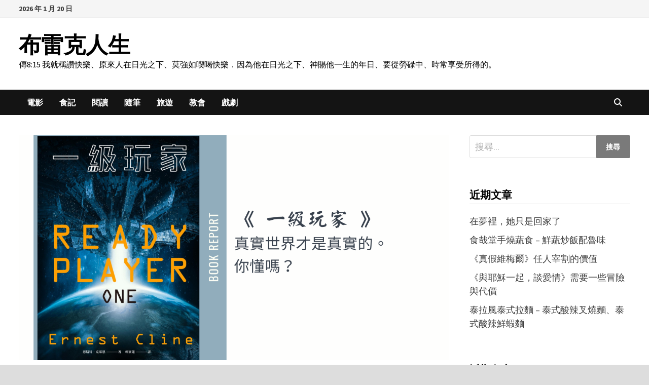

--- FILE ---
content_type: text/html; charset=UTF-8
request_url: https://blog.jbear.net/archives/3160
body_size: 25840
content:
<!doctype html>
<html lang="zh-TW">
<head>
	<meta charset="UTF-8">
	<meta name="viewport" content="width=device-width, initial-scale=1">
	<link rel="profile" href="https://gmpg.org/xfn/11">

	<style id="jetpack-boost-critical-css">@media all{#jp-relatedposts{display:none;padding-top:1em;margin:1em 0;position:relative;clear:both}.jp-relatedposts::after{content:"";display:block;clear:both}#jp-relatedposts h3.jp-relatedposts-headline{margin:0 0 1em 0;display:inline-block;float:left;font-size:9pt;font-weight:700;font-family:inherit}#jp-relatedposts h3.jp-relatedposts-headline em::before{content:"";display:block;width:100%;min-width:30px;border-top:1px solid rgb(0 0 0/.2);margin-bottom:1em}#jp-relatedposts h3.jp-relatedposts-headline em{font-style:normal;font-weight:700}.wp-block-image img{box-sizing:border-box;height:auto;max-width:100%;vertical-align:bottom}ul{box-sizing:border-box}.wp-block-separator{border:none;border-top:2px solid}.entry-content{counter-reset:footnotes}.screen-reader-text{border:0;clip-path:inset(50%);height:1px;margin:-1px;overflow:hidden;padding:0;position:absolute;width:1px;word-wrap:normal!important}html :where(img[class*=wp-image-]){height:auto;max-width:100%}:where(figure){margin:0 0 1em}body{margin:0;padding:0}.sfsiplus_norm_row{float:left;min-width:25px}.widget-area .widget a{outline:0}.far,.fas{-moz-osx-font-smoothing:grayscale;-webkit-font-smoothing:antialiased;display:var(--fa-display,inline-block);font-style:normal;font-variant:normal;line-height:1;text-rendering:auto}.far:before,.fas:before{content:var(--fa)}.far,.fas{font-family:"Font Awesome 6 Free"}.fa-bars{--fa:""}.fa-clock{--fa:""}.fa-search{--fa:""}@font-face{font-family:"Font Awesome 6 Free";font-style:normal;font-weight:400;font-display:block}.far{font-weight:400}@font-face{font-family:"Font Awesome 6 Free";font-style:normal;font-weight:900;font-display:block}.fas{font-weight:900}@font-face{font-family:"Font Awesome 5 Free";font-display:block;font-weight:900}@font-face{font-family:"Font Awesome 5 Free";font-display:block;font-weight:400}html{line-height:1.15;-webkit-text-size-adjust:100%}body{margin:0}h1{font-size:2em;margin:.67em 0}hr{box-sizing:content-box;height:0;overflow:visible}a{background-color:#fff0}strong{font-weight:bolder}img{border-style:none}button,input,textarea{font-family:inherit;font-size:100%;line-height:1.15;margin:0}button,input{overflow:visible}button{text-transform:none}[type=submit],button{-webkit-appearance:button}textarea{overflow:auto}[type=search]{-webkit-appearance:textfield;outline-offset:-2px}[hidden]{display:none}body,button,input,textarea{color:#404040;font-family:"Source Sans Pro",Graphik,-apple-system,BlinkMacSystemFont,"Segoe UI",Roboto,Oxygen-Sans,Ubuntu,Cantarell,"Helvetica Neue",sans-serif;font-size:18px;font-size:1.125rem;line-height:1.5}h1,h3,h4{clear:both;font-family:"Roboto Condensed",-apple-system,BlinkMacSystemFont,"Segoe UI",Roboto,Oxygen-Sans,Ubuntu,Cantarell,"Helvetica Neue",sans-serif;font-weight:400;line-height:1.2}h1{font-size:36px;font-size:2.25rem;margin:.67em 0}h3{font-size:28px;font-size:1.75rem;margin:1em 0}h4{font-size:24px;font-size:1.5rem;margin:1.2em 0}p{margin:0 0 1.5em}em,i{font-style:italic}html{box-sizing:border-box}*,:after,:before{box-sizing:inherit}hr{background-color:#ccc;border:0;height:1px;margin-bottom:1.5em}a{color:#00aeef;text-decoration:none}ul{padding-left:1rem;margin-left:1rem}ul{list-style:disc}img{height:auto;max-width:100%;vertical-align:middle}figure{margin:2em 0}button,input[type=submit]{border:none;border-radius:3px;background:#ff4f4f;color:#fff;font-size:14px;font-size:.875rem;font-weight:600;line-height:1;padding:1em 1.5em;text-transform:uppercase}input[type=search],textarea{color:#666;border:1px solid #ddd;padding:5px}textarea{width:100%}.bam-search-box-container{display:none}.bam-search-box-container{background:#fff;border:3px solid #e3e3e3;display:none;padding:5px;position:absolute;right:0;top:50px;width:350px;z-index:999}.bam-search-box input[type=submit]{border-radius:0;box-shadow:none;border:none;height:40px;line-height:40px;padding:0;text-shadow:none;text-transform:uppercase;width:92px}.bam-search-box input[type=search]{background:#f1f1f1;border:none;float:left;height:40px;margin:0;padding:0 11px;width:242px;border-radius:0}.site-branding-text{float:left}.site-header.default-style{background-color:#fff}.site-header.default-style #site-header-inner{padding-top:28px;padding-bottom:28px;height:100%}.site-header.default-style .site-branding{float:left;height:100%}.site-title{font-family:"Source Sans Pro",-apple-system,BlinkMacSystemFont,"Segoe UI",Roboto,Oxygen-Sans,Ubuntu,Cantarell,"Helvetica Neue",sans-serif;font-size:44px;font-size:2.75rem;font-weight:700;margin:0;line-height:1.2}.site-title a{color:#ff4f4f}.site-description{font-size:16px;font-size:1rem;margin:0 0 10px}.main-navigation{font-size:16px;font-size:1rem}.main-navigation ul{display:none;list-style:none;margin:0;padding-left:0}.main-navigation li{float:left;position:relative}.main-navigation li a{display:block;text-transform:uppercase;text-decoration:none;font-weight:600}.site-header.default-style .main-navigation{clear:both;display:block;float:left;width:100%;background:#141414}.site-header.default-style .main-navigation ul li a{color:#fff;line-height:50px;padding:0 16px}.site-header.default-style .main-navigation #site-navigation-inner.align-left #primary-menu{float:left}.site-header.default-style .main-navigation #site-navigation-inner.show-search ul{margin-right:40px}#site-navigation-inner{position:relative}.mobile-dropdown{clear:both}.mobile-navigation{display:none;background:#333}.mobile-navigation ul{list-style:none;margin:0;padding:30px}.mobile-navigation ul li{position:relative;border-bottom:1px solid #222}.mobile-navigation ul li a{display:block;width:100%;line-height:45px;color:#fff;font-size:16px;font-size:1rem;text-transform:uppercase}.menu-toggle{border:none;background:#fff0;line-height:50px;border-radius:0;padding:0 10px;color:#fff;display:block;font-size:16px;font-size:1rem}.menu-toggle i.fas{margin-right:10px}@media screen and (min-width:959px){.menu-toggle,.mobile-dropdown{display:none}.main-navigation ul{display:block}}.site-header.default-style .bam-search-button-icon{line-height:50px}.site-header.default-style .bam-search-box-container{top:50px}.bam-search-button-icon{position:absolute;top:0;right:0;padding:0 16px;color:#fff}.bam-search-box-container{display:none;position:absolute;right:0}.bam-topbar{border-bottom:1px solid #eee;background:#f5f5f5}@media (min-width:992px){.bam-topbar{height:35px}}.bam-date{line-height:35px;font-size:14px;font-weight:700;margin-right:25px;float:left}.screen-reader-text{border:0;clip:rect(1px,1px,1px,1px);-webkit-clip-path:inset(50%);clip-path:inset(50%);height:1px;margin:-1px;overflow:hidden;padding:0;position:absolute!important;width:1px;word-wrap:normal!important}.entry-content:after,.entry-content:before,.site-content:after,.site-content:before,.site-header:after,.site-header:before{content:"";display:table;table-layout:fixed}.entry-content:after,.site-content:after,.site-header:after{clear:both}.clearfix:after{content:"";display:block;visibility:hidden;clear:both;zoom:1;height:0}.widget{margin:0 0 60px}.widget a{color:#000}.widget ul{list-style:none;margin:0;padding:0}.widget ul li{padding:5px 0}.widget ul li a{color:#404040}.widget-title{color:#000;font-size:21px;font-size:1.3125rem;font-weight:700;text-transform:uppercase;line-height:1.3;border-bottom:1px solid #ddd;margin:0 0 15px;padding-bottom:3px}.search-form{display:block;position:relative;margin:0;padding:0;overflow:hidden;width:100%}.search-form .search-field{display:block;margin:0;height:45px;padding:10px 90px 10px 10px;box-sizing:border-box;-webkit-appearance:none;border-radius:3px;width:100%}.search-form label{display:block}.search-form .search-field::-moz-placeholder{color:#aaa}.search-form .search-field::placeholder{color:#aaa}.search-form .search-submit{height:45px;position:absolute;top:0;right:0;border:none;padding:10px 20px}body{background:#fff}body.boxed-layout{background:#ddd}body.boxed-layout #page{max-width:1400px;margin:0 auto;background:#fff}body.boxed-layout .container{width:auto;max-width:94.286%}.container{margin:0 auto;width:1320px;max-width:94%}@media (min-width:768px){#primary{width:72%;float:left;padding-right:20px}#secondary{width:28%;float:right;padding-left:20px}}.site-content{padding:40px 0}.single-post .post{margin-bottom:50px}.updated:not(.published){display:none}.entry-content{margin:2em 0 0;line-height:1.7;word-wrap:break-word;-ms-word-wrap:break-word}.entry-title{word-wrap:break-word;-ms-word-wrap:break-word}.entry-meta{font-size:14px;font-size:.875rem;color:#999}.entry-meta a{color:#999}.entry-meta i.far{margin-right:6px}.entry-meta .byline a{color:#000}.cat-links{color:#ccc;font-size:14px;font-size:.875rem;font-weight:700;text-transform:uppercase}.cat-links a{color:#ff4f4f}.byline,.posted-on{margin-right:1em;display:inline-block}.byline img.author-photo{width:30px;height:30px;margin-right:8px;border-radius:50%}.single .entry-title{color:#000;font-size:36px;font-size:2.25rem;margin:0 0 10px;line-height:1.3}.single .post-thumbnail{margin-bottom:30px}.single .category-list{margin:0 0 8px}.single .entry-header{margin-bottom:30px}.screen-reader-text{clip:rect(1px,1px,1px,1px);height:1px;overflow:hidden;position:absolute!important;width:1px;word-wrap:normal!important}.comment-form label{display:block;font-size:14px;font-size:.875rem;letter-spacing:.077em;line-height:1.5;margin-bottom:.5em;text-transform:uppercase}.comment-reply-title small a{border:0;float:right;font-size:0}.comment-reply-title small a:before{content:"";font-family:"Font Awesome 5 Free";font-weight:900;font-size:20px;position:relative;top:-5px;color:#ff4f4f}.sd-content ul li a.sd-button>span,.sd-social-icon-text .sd-content ul li a.sd-button>span{line-height:23px;margin-left:6px}}</style><title>《 一級玩家 》真實世界才是真實的。你懂嗎？ &#8211; 布雷克人生</title>
<meta name='robots' content='max-image-preview:large' />
<link rel='dns-prefetch' href='//www.googletagmanager.com' />
<link rel='dns-prefetch' href='//stats.wp.com' />
<link rel='dns-prefetch' href='//fonts.googleapis.com' />
<link rel='dns-prefetch' href='//pagead2.googlesyndication.com' />
<link rel='preconnect' href='//i0.wp.com' />
<link rel='preconnect' href='//c0.wp.com' />
<link rel="alternate" type="application/rss+xml" title="訂閱《布雷克人生》&raquo; 資訊提供" href="https://blog.jbear.net/feed" />
<link rel="alternate" type="application/rss+xml" title="訂閱《布雷克人生》&raquo; 留言的資訊提供" href="https://blog.jbear.net/comments/feed" />
<link rel="alternate" type="application/rss+xml" title="訂閱《布雷克人生 》&raquo;〈《 一級玩家 》真實世界才是真實的。你懂嗎？〉留言的資訊提供" href="https://blog.jbear.net/archives/3160/feed" />
<link rel="alternate" title="oEmbed (JSON)" type="application/json+oembed" href="https://blog.jbear.net/wp-json/oembed/1.0/embed?url=https%3A%2F%2Fblog.jbear.net%2Farchives%2F3160" />
<link rel="alternate" title="oEmbed (XML)" type="text/xml+oembed" href="https://blog.jbear.net/wp-json/oembed/1.0/embed?url=https%3A%2F%2Fblog.jbear.net%2Farchives%2F3160&#038;format=xml" />
<!-- blog.jbear.net is managing ads with Advanced Ads 2.0.16 – https://wpadvancedads.com/ -->
		<noscript><link rel='stylesheet' id='all-css-fb3f0951ca185e80b4da3cf3eb66d3c0' href='https://blog.jbear.net/_jb_static/??06b13be5b9' type='text/css' media='all' /></noscript><link data-media="all" onload="this.media=this.dataset.media; delete this.dataset.media; this.removeAttribute( &apos;onload&apos; );" rel='stylesheet' id='all-css-fb3f0951ca185e80b4da3cf3eb66d3c0' href='https://blog.jbear.net/_jb_static/??06b13be5b9' type='text/css' media="not all" />
<style id='wp-img-auto-sizes-contain-inline-css'>
img:is([sizes=auto i],[sizes^="auto," i]){contain-intrinsic-size:3000px 1500px}
/*# sourceURL=wp-img-auto-sizes-contain-inline-css */
</style>
<style id='wp-emoji-styles-inline-css'>

	img.wp-smiley, img.emoji {
		display: inline !important;
		border: none !important;
		box-shadow: none !important;
		height: 1em !important;
		width: 1em !important;
		margin: 0 0.07em !important;
		vertical-align: -0.1em !important;
		background: none !important;
		padding: 0 !important;
	}
/*# sourceURL=wp-emoji-styles-inline-css */
</style>
<style id='wp-block-library-inline-css'>
:root{--wp-block-synced-color:#7a00df;--wp-block-synced-color--rgb:122,0,223;--wp-bound-block-color:var(--wp-block-synced-color);--wp-editor-canvas-background:#ddd;--wp-admin-theme-color:#007cba;--wp-admin-theme-color--rgb:0,124,186;--wp-admin-theme-color-darker-10:#006ba1;--wp-admin-theme-color-darker-10--rgb:0,107,160.5;--wp-admin-theme-color-darker-20:#005a87;--wp-admin-theme-color-darker-20--rgb:0,90,135;--wp-admin-border-width-focus:2px}@media (min-resolution:192dpi){:root{--wp-admin-border-width-focus:1.5px}}.wp-element-button{cursor:pointer}:root .has-very-light-gray-background-color{background-color:#eee}:root .has-very-dark-gray-background-color{background-color:#313131}:root .has-very-light-gray-color{color:#eee}:root .has-very-dark-gray-color{color:#313131}:root .has-vivid-green-cyan-to-vivid-cyan-blue-gradient-background{background:linear-gradient(135deg,#00d084,#0693e3)}:root .has-purple-crush-gradient-background{background:linear-gradient(135deg,#34e2e4,#4721fb 50%,#ab1dfe)}:root .has-hazy-dawn-gradient-background{background:linear-gradient(135deg,#faaca8,#dad0ec)}:root .has-subdued-olive-gradient-background{background:linear-gradient(135deg,#fafae1,#67a671)}:root .has-atomic-cream-gradient-background{background:linear-gradient(135deg,#fdd79a,#004a59)}:root .has-nightshade-gradient-background{background:linear-gradient(135deg,#330968,#31cdcf)}:root .has-midnight-gradient-background{background:linear-gradient(135deg,#020381,#2874fc)}:root{--wp--preset--font-size--normal:16px;--wp--preset--font-size--huge:42px}.has-regular-font-size{font-size:1em}.has-larger-font-size{font-size:2.625em}.has-normal-font-size{font-size:var(--wp--preset--font-size--normal)}.has-huge-font-size{font-size:var(--wp--preset--font-size--huge)}.has-text-align-center{text-align:center}.has-text-align-left{text-align:left}.has-text-align-right{text-align:right}.has-fit-text{white-space:nowrap!important}#end-resizable-editor-section{display:none}.aligncenter{clear:both}.items-justified-left{justify-content:flex-start}.items-justified-center{justify-content:center}.items-justified-right{justify-content:flex-end}.items-justified-space-between{justify-content:space-between}.screen-reader-text{border:0;clip-path:inset(50%);height:1px;margin:-1px;overflow:hidden;padding:0;position:absolute;width:1px;word-wrap:normal!important}.screen-reader-text:focus{background-color:#ddd;clip-path:none;color:#444;display:block;font-size:1em;height:auto;left:5px;line-height:normal;padding:15px 23px 14px;text-decoration:none;top:5px;width:auto;z-index:100000}html :where(.has-border-color){border-style:solid}html :where([style*=border-top-color]){border-top-style:solid}html :where([style*=border-right-color]){border-right-style:solid}html :where([style*=border-bottom-color]){border-bottom-style:solid}html :where([style*=border-left-color]){border-left-style:solid}html :where([style*=border-width]){border-style:solid}html :where([style*=border-top-width]){border-top-style:solid}html :where([style*=border-right-width]){border-right-style:solid}html :where([style*=border-bottom-width]){border-bottom-style:solid}html :where([style*=border-left-width]){border-left-style:solid}html :where(img[class*=wp-image-]){height:auto;max-width:100%}:where(figure){margin:0 0 1em}html :where(.is-position-sticky){--wp-admin--admin-bar--position-offset:var(--wp-admin--admin-bar--height,0px)}@media screen and (max-width:600px){html :where(.is-position-sticky){--wp-admin--admin-bar--position-offset:0px}}

/*# sourceURL=wp-block-library-inline-css */
</style><style id='wp-block-heading-inline-css'>
h1:where(.wp-block-heading).has-background,h2:where(.wp-block-heading).has-background,h3:where(.wp-block-heading).has-background,h4:where(.wp-block-heading).has-background,h5:where(.wp-block-heading).has-background,h6:where(.wp-block-heading).has-background{padding:1.25em 2.375em}h1.has-text-align-left[style*=writing-mode]:where([style*=vertical-lr]),h1.has-text-align-right[style*=writing-mode]:where([style*=vertical-rl]),h2.has-text-align-left[style*=writing-mode]:where([style*=vertical-lr]),h2.has-text-align-right[style*=writing-mode]:where([style*=vertical-rl]),h3.has-text-align-left[style*=writing-mode]:where([style*=vertical-lr]),h3.has-text-align-right[style*=writing-mode]:where([style*=vertical-rl]),h4.has-text-align-left[style*=writing-mode]:where([style*=vertical-lr]),h4.has-text-align-right[style*=writing-mode]:where([style*=vertical-rl]),h5.has-text-align-left[style*=writing-mode]:where([style*=vertical-lr]),h5.has-text-align-right[style*=writing-mode]:where([style*=vertical-rl]),h6.has-text-align-left[style*=writing-mode]:where([style*=vertical-lr]),h6.has-text-align-right[style*=writing-mode]:where([style*=vertical-rl]){rotate:180deg}
/*# sourceURL=https://blog.jbear.net/wp-includes/blocks/heading/style.min.css */
</style>
<style id='wp-block-image-inline-css'>
.wp-block-image>a,.wp-block-image>figure>a{display:inline-block}.wp-block-image img{box-sizing:border-box;height:auto;max-width:100%;vertical-align:bottom}@media not (prefers-reduced-motion){.wp-block-image img.hide{visibility:hidden}.wp-block-image img.show{animation:show-content-image .4s}}.wp-block-image[style*=border-radius] img,.wp-block-image[style*=border-radius]>a{border-radius:inherit}.wp-block-image.has-custom-border img{box-sizing:border-box}.wp-block-image.aligncenter{text-align:center}.wp-block-image.alignfull>a,.wp-block-image.alignwide>a{width:100%}.wp-block-image.alignfull img,.wp-block-image.alignwide img{height:auto;width:100%}.wp-block-image .aligncenter,.wp-block-image .alignleft,.wp-block-image .alignright,.wp-block-image.aligncenter,.wp-block-image.alignleft,.wp-block-image.alignright{display:table}.wp-block-image .aligncenter>figcaption,.wp-block-image .alignleft>figcaption,.wp-block-image .alignright>figcaption,.wp-block-image.aligncenter>figcaption,.wp-block-image.alignleft>figcaption,.wp-block-image.alignright>figcaption{caption-side:bottom;display:table-caption}.wp-block-image .alignleft{float:left;margin:.5em 1em .5em 0}.wp-block-image .alignright{float:right;margin:.5em 0 .5em 1em}.wp-block-image .aligncenter{margin-left:auto;margin-right:auto}.wp-block-image :where(figcaption){margin-bottom:1em;margin-top:.5em}.wp-block-image.is-style-circle-mask img{border-radius:9999px}@supports ((-webkit-mask-image:none) or (mask-image:none)) or (-webkit-mask-image:none){.wp-block-image.is-style-circle-mask img{border-radius:0;-webkit-mask-image:url('data:image/svg+xml;utf8,<svg viewBox="0 0 100 100" xmlns="http://www.w3.org/2000/svg"><circle cx="50" cy="50" r="50"/></svg>');mask-image:url('data:image/svg+xml;utf8,<svg viewBox="0 0 100 100" xmlns="http://www.w3.org/2000/svg"><circle cx="50" cy="50" r="50"/></svg>');mask-mode:alpha;-webkit-mask-position:center;mask-position:center;-webkit-mask-repeat:no-repeat;mask-repeat:no-repeat;-webkit-mask-size:contain;mask-size:contain}}:root :where(.wp-block-image.is-style-rounded img,.wp-block-image .is-style-rounded img){border-radius:9999px}.wp-block-image figure{margin:0}.wp-lightbox-container{display:flex;flex-direction:column;position:relative}.wp-lightbox-container img{cursor:zoom-in}.wp-lightbox-container img:hover+button{opacity:1}.wp-lightbox-container button{align-items:center;backdrop-filter:blur(16px) saturate(180%);background-color:#5a5a5a40;border:none;border-radius:4px;cursor:zoom-in;display:flex;height:20px;justify-content:center;opacity:0;padding:0;position:absolute;right:16px;text-align:center;top:16px;width:20px;z-index:100}@media not (prefers-reduced-motion){.wp-lightbox-container button{transition:opacity .2s ease}}.wp-lightbox-container button:focus-visible{outline:3px auto #5a5a5a40;outline:3px auto -webkit-focus-ring-color;outline-offset:3px}.wp-lightbox-container button:hover{cursor:pointer;opacity:1}.wp-lightbox-container button:focus{opacity:1}.wp-lightbox-container button:focus,.wp-lightbox-container button:hover,.wp-lightbox-container button:not(:hover):not(:active):not(.has-background){background-color:#5a5a5a40;border:none}.wp-lightbox-overlay{box-sizing:border-box;cursor:zoom-out;height:100vh;left:0;overflow:hidden;position:fixed;top:0;visibility:hidden;width:100%;z-index:100000}.wp-lightbox-overlay .close-button{align-items:center;cursor:pointer;display:flex;justify-content:center;min-height:40px;min-width:40px;padding:0;position:absolute;right:calc(env(safe-area-inset-right) + 16px);top:calc(env(safe-area-inset-top) + 16px);z-index:5000000}.wp-lightbox-overlay .close-button:focus,.wp-lightbox-overlay .close-button:hover,.wp-lightbox-overlay .close-button:not(:hover):not(:active):not(.has-background){background:none;border:none}.wp-lightbox-overlay .lightbox-image-container{height:var(--wp--lightbox-container-height);left:50%;overflow:hidden;position:absolute;top:50%;transform:translate(-50%,-50%);transform-origin:top left;width:var(--wp--lightbox-container-width);z-index:9999999999}.wp-lightbox-overlay .wp-block-image{align-items:center;box-sizing:border-box;display:flex;height:100%;justify-content:center;margin:0;position:relative;transform-origin:0 0;width:100%;z-index:3000000}.wp-lightbox-overlay .wp-block-image img{height:var(--wp--lightbox-image-height);min-height:var(--wp--lightbox-image-height);min-width:var(--wp--lightbox-image-width);width:var(--wp--lightbox-image-width)}.wp-lightbox-overlay .wp-block-image figcaption{display:none}.wp-lightbox-overlay button{background:none;border:none}.wp-lightbox-overlay .scrim{background-color:#fff;height:100%;opacity:.9;position:absolute;width:100%;z-index:2000000}.wp-lightbox-overlay.active{visibility:visible}@media not (prefers-reduced-motion){.wp-lightbox-overlay.active{animation:turn-on-visibility .25s both}.wp-lightbox-overlay.active img{animation:turn-on-visibility .35s both}.wp-lightbox-overlay.show-closing-animation:not(.active){animation:turn-off-visibility .35s both}.wp-lightbox-overlay.show-closing-animation:not(.active) img{animation:turn-off-visibility .25s both}.wp-lightbox-overlay.zoom.active{animation:none;opacity:1;visibility:visible}.wp-lightbox-overlay.zoom.active .lightbox-image-container{animation:lightbox-zoom-in .4s}.wp-lightbox-overlay.zoom.active .lightbox-image-container img{animation:none}.wp-lightbox-overlay.zoom.active .scrim{animation:turn-on-visibility .4s forwards}.wp-lightbox-overlay.zoom.show-closing-animation:not(.active){animation:none}.wp-lightbox-overlay.zoom.show-closing-animation:not(.active) .lightbox-image-container{animation:lightbox-zoom-out .4s}.wp-lightbox-overlay.zoom.show-closing-animation:not(.active) .lightbox-image-container img{animation:none}.wp-lightbox-overlay.zoom.show-closing-animation:not(.active) .scrim{animation:turn-off-visibility .4s forwards}}@keyframes show-content-image{0%{visibility:hidden}99%{visibility:hidden}to{visibility:visible}}@keyframes turn-on-visibility{0%{opacity:0}to{opacity:1}}@keyframes turn-off-visibility{0%{opacity:1;visibility:visible}99%{opacity:0;visibility:visible}to{opacity:0;visibility:hidden}}@keyframes lightbox-zoom-in{0%{transform:translate(calc((-100vw + var(--wp--lightbox-scrollbar-width))/2 + var(--wp--lightbox-initial-left-position)),calc(-50vh + var(--wp--lightbox-initial-top-position))) scale(var(--wp--lightbox-scale))}to{transform:translate(-50%,-50%) scale(1)}}@keyframes lightbox-zoom-out{0%{transform:translate(-50%,-50%) scale(1);visibility:visible}99%{visibility:visible}to{transform:translate(calc((-100vw + var(--wp--lightbox-scrollbar-width))/2 + var(--wp--lightbox-initial-left-position)),calc(-50vh + var(--wp--lightbox-initial-top-position))) scale(var(--wp--lightbox-scale));visibility:hidden}}
/*# sourceURL=https://blog.jbear.net/wp-includes/blocks/image/style.min.css */
</style>
<style id='wp-block-image-theme-inline-css'>
:root :where(.wp-block-image figcaption){color:#555;font-size:13px;text-align:center}.is-dark-theme :root :where(.wp-block-image figcaption){color:#ffffffa6}.wp-block-image{margin:0 0 1em}
/*# sourceURL=https://blog.jbear.net/wp-includes/blocks/image/theme.min.css */
</style>
<style id='wp-block-paragraph-inline-css'>
.is-small-text{font-size:.875em}.is-regular-text{font-size:1em}.is-large-text{font-size:2.25em}.is-larger-text{font-size:3em}.has-drop-cap:not(:focus):first-letter{float:left;font-size:8.4em;font-style:normal;font-weight:100;line-height:.68;margin:.05em .1em 0 0;text-transform:uppercase}body.rtl .has-drop-cap:not(:focus):first-letter{float:none;margin-left:.1em}p.has-drop-cap.has-background{overflow:hidden}:root :where(p.has-background){padding:1.25em 2.375em}:where(p.has-text-color:not(.has-link-color)) a{color:inherit}p.has-text-align-left[style*="writing-mode:vertical-lr"],p.has-text-align-right[style*="writing-mode:vertical-rl"]{rotate:180deg}
/*# sourceURL=https://blog.jbear.net/wp-includes/blocks/paragraph/style.min.css */
</style>
<style id='global-styles-inline-css'>
:root{--wp--preset--aspect-ratio--square: 1;--wp--preset--aspect-ratio--4-3: 4/3;--wp--preset--aspect-ratio--3-4: 3/4;--wp--preset--aspect-ratio--3-2: 3/2;--wp--preset--aspect-ratio--2-3: 2/3;--wp--preset--aspect-ratio--16-9: 16/9;--wp--preset--aspect-ratio--9-16: 9/16;--wp--preset--color--black: #000000;--wp--preset--color--cyan-bluish-gray: #abb8c3;--wp--preset--color--white: #ffffff;--wp--preset--color--pale-pink: #f78da7;--wp--preset--color--vivid-red: #cf2e2e;--wp--preset--color--luminous-vivid-orange: #ff6900;--wp--preset--color--luminous-vivid-amber: #fcb900;--wp--preset--color--light-green-cyan: #7bdcb5;--wp--preset--color--vivid-green-cyan: #00d084;--wp--preset--color--pale-cyan-blue: #8ed1fc;--wp--preset--color--vivid-cyan-blue: #0693e3;--wp--preset--color--vivid-purple: #9b51e0;--wp--preset--gradient--vivid-cyan-blue-to-vivid-purple: linear-gradient(135deg,rgb(6,147,227) 0%,rgb(155,81,224) 100%);--wp--preset--gradient--light-green-cyan-to-vivid-green-cyan: linear-gradient(135deg,rgb(122,220,180) 0%,rgb(0,208,130) 100%);--wp--preset--gradient--luminous-vivid-amber-to-luminous-vivid-orange: linear-gradient(135deg,rgb(252,185,0) 0%,rgb(255,105,0) 100%);--wp--preset--gradient--luminous-vivid-orange-to-vivid-red: linear-gradient(135deg,rgb(255,105,0) 0%,rgb(207,46,46) 100%);--wp--preset--gradient--very-light-gray-to-cyan-bluish-gray: linear-gradient(135deg,rgb(238,238,238) 0%,rgb(169,184,195) 100%);--wp--preset--gradient--cool-to-warm-spectrum: linear-gradient(135deg,rgb(74,234,220) 0%,rgb(151,120,209) 20%,rgb(207,42,186) 40%,rgb(238,44,130) 60%,rgb(251,105,98) 80%,rgb(254,248,76) 100%);--wp--preset--gradient--blush-light-purple: linear-gradient(135deg,rgb(255,206,236) 0%,rgb(152,150,240) 100%);--wp--preset--gradient--blush-bordeaux: linear-gradient(135deg,rgb(254,205,165) 0%,rgb(254,45,45) 50%,rgb(107,0,62) 100%);--wp--preset--gradient--luminous-dusk: linear-gradient(135deg,rgb(255,203,112) 0%,rgb(199,81,192) 50%,rgb(65,88,208) 100%);--wp--preset--gradient--pale-ocean: linear-gradient(135deg,rgb(255,245,203) 0%,rgb(182,227,212) 50%,rgb(51,167,181) 100%);--wp--preset--gradient--electric-grass: linear-gradient(135deg,rgb(202,248,128) 0%,rgb(113,206,126) 100%);--wp--preset--gradient--midnight: linear-gradient(135deg,rgb(2,3,129) 0%,rgb(40,116,252) 100%);--wp--preset--font-size--small: 13px;--wp--preset--font-size--medium: 20px;--wp--preset--font-size--large: 36px;--wp--preset--font-size--x-large: 42px;--wp--preset--spacing--20: 0.44rem;--wp--preset--spacing--30: 0.67rem;--wp--preset--spacing--40: 1rem;--wp--preset--spacing--50: 1.5rem;--wp--preset--spacing--60: 2.25rem;--wp--preset--spacing--70: 3.38rem;--wp--preset--spacing--80: 5.06rem;--wp--preset--shadow--natural: 6px 6px 9px rgba(0, 0, 0, 0.2);--wp--preset--shadow--deep: 12px 12px 50px rgba(0, 0, 0, 0.4);--wp--preset--shadow--sharp: 6px 6px 0px rgba(0, 0, 0, 0.2);--wp--preset--shadow--outlined: 6px 6px 0px -3px rgb(255, 255, 255), 6px 6px rgb(0, 0, 0);--wp--preset--shadow--crisp: 6px 6px 0px rgb(0, 0, 0);}:where(.is-layout-flex){gap: 0.5em;}:where(.is-layout-grid){gap: 0.5em;}body .is-layout-flex{display: flex;}.is-layout-flex{flex-wrap: wrap;align-items: center;}.is-layout-flex > :is(*, div){margin: 0;}body .is-layout-grid{display: grid;}.is-layout-grid > :is(*, div){margin: 0;}:where(.wp-block-columns.is-layout-flex){gap: 2em;}:where(.wp-block-columns.is-layout-grid){gap: 2em;}:where(.wp-block-post-template.is-layout-flex){gap: 1.25em;}:where(.wp-block-post-template.is-layout-grid){gap: 1.25em;}.has-black-color{color: var(--wp--preset--color--black) !important;}.has-cyan-bluish-gray-color{color: var(--wp--preset--color--cyan-bluish-gray) !important;}.has-white-color{color: var(--wp--preset--color--white) !important;}.has-pale-pink-color{color: var(--wp--preset--color--pale-pink) !important;}.has-vivid-red-color{color: var(--wp--preset--color--vivid-red) !important;}.has-luminous-vivid-orange-color{color: var(--wp--preset--color--luminous-vivid-orange) !important;}.has-luminous-vivid-amber-color{color: var(--wp--preset--color--luminous-vivid-amber) !important;}.has-light-green-cyan-color{color: var(--wp--preset--color--light-green-cyan) !important;}.has-vivid-green-cyan-color{color: var(--wp--preset--color--vivid-green-cyan) !important;}.has-pale-cyan-blue-color{color: var(--wp--preset--color--pale-cyan-blue) !important;}.has-vivid-cyan-blue-color{color: var(--wp--preset--color--vivid-cyan-blue) !important;}.has-vivid-purple-color{color: var(--wp--preset--color--vivid-purple) !important;}.has-black-background-color{background-color: var(--wp--preset--color--black) !important;}.has-cyan-bluish-gray-background-color{background-color: var(--wp--preset--color--cyan-bluish-gray) !important;}.has-white-background-color{background-color: var(--wp--preset--color--white) !important;}.has-pale-pink-background-color{background-color: var(--wp--preset--color--pale-pink) !important;}.has-vivid-red-background-color{background-color: var(--wp--preset--color--vivid-red) !important;}.has-luminous-vivid-orange-background-color{background-color: var(--wp--preset--color--luminous-vivid-orange) !important;}.has-luminous-vivid-amber-background-color{background-color: var(--wp--preset--color--luminous-vivid-amber) !important;}.has-light-green-cyan-background-color{background-color: var(--wp--preset--color--light-green-cyan) !important;}.has-vivid-green-cyan-background-color{background-color: var(--wp--preset--color--vivid-green-cyan) !important;}.has-pale-cyan-blue-background-color{background-color: var(--wp--preset--color--pale-cyan-blue) !important;}.has-vivid-cyan-blue-background-color{background-color: var(--wp--preset--color--vivid-cyan-blue) !important;}.has-vivid-purple-background-color{background-color: var(--wp--preset--color--vivid-purple) !important;}.has-black-border-color{border-color: var(--wp--preset--color--black) !important;}.has-cyan-bluish-gray-border-color{border-color: var(--wp--preset--color--cyan-bluish-gray) !important;}.has-white-border-color{border-color: var(--wp--preset--color--white) !important;}.has-pale-pink-border-color{border-color: var(--wp--preset--color--pale-pink) !important;}.has-vivid-red-border-color{border-color: var(--wp--preset--color--vivid-red) !important;}.has-luminous-vivid-orange-border-color{border-color: var(--wp--preset--color--luminous-vivid-orange) !important;}.has-luminous-vivid-amber-border-color{border-color: var(--wp--preset--color--luminous-vivid-amber) !important;}.has-light-green-cyan-border-color{border-color: var(--wp--preset--color--light-green-cyan) !important;}.has-vivid-green-cyan-border-color{border-color: var(--wp--preset--color--vivid-green-cyan) !important;}.has-pale-cyan-blue-border-color{border-color: var(--wp--preset--color--pale-cyan-blue) !important;}.has-vivid-cyan-blue-border-color{border-color: var(--wp--preset--color--vivid-cyan-blue) !important;}.has-vivid-purple-border-color{border-color: var(--wp--preset--color--vivid-purple) !important;}.has-vivid-cyan-blue-to-vivid-purple-gradient-background{background: var(--wp--preset--gradient--vivid-cyan-blue-to-vivid-purple) !important;}.has-light-green-cyan-to-vivid-green-cyan-gradient-background{background: var(--wp--preset--gradient--light-green-cyan-to-vivid-green-cyan) !important;}.has-luminous-vivid-amber-to-luminous-vivid-orange-gradient-background{background: var(--wp--preset--gradient--luminous-vivid-amber-to-luminous-vivid-orange) !important;}.has-luminous-vivid-orange-to-vivid-red-gradient-background{background: var(--wp--preset--gradient--luminous-vivid-orange-to-vivid-red) !important;}.has-very-light-gray-to-cyan-bluish-gray-gradient-background{background: var(--wp--preset--gradient--very-light-gray-to-cyan-bluish-gray) !important;}.has-cool-to-warm-spectrum-gradient-background{background: var(--wp--preset--gradient--cool-to-warm-spectrum) !important;}.has-blush-light-purple-gradient-background{background: var(--wp--preset--gradient--blush-light-purple) !important;}.has-blush-bordeaux-gradient-background{background: var(--wp--preset--gradient--blush-bordeaux) !important;}.has-luminous-dusk-gradient-background{background: var(--wp--preset--gradient--luminous-dusk) !important;}.has-pale-ocean-gradient-background{background: var(--wp--preset--gradient--pale-ocean) !important;}.has-electric-grass-gradient-background{background: var(--wp--preset--gradient--electric-grass) !important;}.has-midnight-gradient-background{background: var(--wp--preset--gradient--midnight) !important;}.has-small-font-size{font-size: var(--wp--preset--font-size--small) !important;}.has-medium-font-size{font-size: var(--wp--preset--font-size--medium) !important;}.has-large-font-size{font-size: var(--wp--preset--font-size--large) !important;}.has-x-large-font-size{font-size: var(--wp--preset--font-size--x-large) !important;}
/*# sourceURL=global-styles-inline-css */
</style>

<style id='classic-theme-styles-inline-css'>
/*! This file is auto-generated */
.wp-block-button__link{color:#fff;background-color:#32373c;border-radius:9999px;box-shadow:none;text-decoration:none;padding:calc(.667em + 2px) calc(1.333em + 2px);font-size:1.125em}.wp-block-file__button{background:#32373c;color:#fff;text-decoration:none}
/*# sourceURL=/wp-includes/css/classic-themes.min.css */
</style>
<noscript><link rel='stylesheet' id='bam-google-fonts-css' href='https://fonts.googleapis.com/css?family=Source+Sans+Pro%3A100%2C200%2C300%2C400%2C500%2C600%2C700%2C800%2C900%2C100i%2C200i%2C300i%2C400i%2C500i%2C600i%2C700i%2C800i%2C900i|Roboto+Condensed%3A100%2C200%2C300%2C400%2C500%2C600%2C700%2C800%2C900%2C100i%2C200i%2C300i%2C400i%2C500i%2C600i%2C700i%2C800i%2C900i%26subset%3Dlatin' media='all' />
</noscript><link data-media="all" onload="this.media=this.dataset.media; delete this.dataset.media; this.removeAttribute( &apos;onload&apos; );" rel='stylesheet' id='bam-google-fonts-css' href='https://fonts.googleapis.com/css?family=Source+Sans+Pro%3A100%2C200%2C300%2C400%2C500%2C600%2C700%2C800%2C900%2C100i%2C200i%2C300i%2C400i%2C500i%2C600i%2C700i%2C800i%2C900i|Roboto+Condensed%3A100%2C200%2C300%2C400%2C500%2C600%2C700%2C800%2C900%2C100i%2C200i%2C300i%2C400i%2C500i%2C600i%2C700i%2C800i%2C900i%26subset%3Dlatin' media="not all" />




<!-- Google tag (gtag.js) snippet added by Site Kit -->
<!-- Google Analytics snippet added by Site Kit -->


<link rel="https://api.w.org/" href="https://blog.jbear.net/wp-json/" /><link rel="alternate" title="JSON" type="application/json" href="https://blog.jbear.net/wp-json/wp/v2/posts/3160" /><link rel="EditURI" type="application/rsd+xml" title="RSD" href="https://blog.jbear.net/xmlrpc.php?rsd" />
<meta name="generator" content="WordPress 6.9" />
<link rel="canonical" href="https://blog.jbear.net/archives/3160" />
<link rel='shortlink' href='https://blog.jbear.net/?p=3160' />
<meta name="generator" content="Site Kit by Google 1.170.0" /><meta name="likecoin:liker-id" content="jbearnet"><meta name="likecoin:wallet" content="cosmos1udgzvja3fjfdunhxpcnhv6e6c4hcjcmxyaplge">                <!-- auto ad code generated with AdFlow plugin v1.2.0 -->
                
                      
                <!-- / AdFlow plugin -->	
	<style>
		.sfsi_plus_subscribe_Popinner {
			width: 100% !important;
			height: auto !important;
			border: 1px solid #b5b5b5 !important;
			padding: 18px 0px !important;
			background-color: #ffffff !important;
		}

		.sfsi_plus_subscribe_Popinner form {
			margin: 0 20px !important;
		}

		.sfsi_plus_subscribe_Popinner h5 {
			font-family: Helvetica,Arial,sans-serif !important;

			font-weight: bold !important;
			color: #000000 !important;
			font-size: 16px !important;
			text-align: center !important;
			margin: 0 0 10px !important;
			padding: 0 !important;
		}

		.sfsi_plus_subscription_form_field {
			margin: 5px 0 !important;
			width: 100% !important;
			display: inline-flex;
			display: -webkit-inline-flex;
		}

		.sfsi_plus_subscription_form_field input {
			width: 100% !important;
			padding: 10px 0px !important;
		}

		.sfsi_plus_subscribe_Popinner input[type=email] {
			font-family: Helvetica,Arial,sans-serif !important;

			font-style: normal !important;
			color:  !important;
			font-size: 14px !important;
			text-align: center !important;
		}

		.sfsi_plus_subscribe_Popinner input[type=email]::-webkit-input-placeholder {
			font-family: Helvetica,Arial,sans-serif !important;

			font-style: normal !important;
			color:  !important;
			font-size: 14px !important;
			text-align: center !important;
		}

		.sfsi_plus_subscribe_Popinner input[type=email]:-moz-placeholder {
			/* Firefox 18- */
			font-family: Helvetica,Arial,sans-serif !important;

			font-style: normal !important;
			color:  !important;
			font-size: 14px !important;
			text-align: center !important;
		}

		.sfsi_plus_subscribe_Popinner input[type=email]::-moz-placeholder {
			/* Firefox 19+ */
			font-family: Helvetica,Arial,sans-serif !important;

			font-style: normal !important;
			color:  !important;
			font-size: 14px !important;
			text-align: center !important;
		}

		.sfsi_plus_subscribe_Popinner input[type=email]:-ms-input-placeholder {
			font-family: Helvetica,Arial,sans-serif !important;

			font-style: normal !important;
			color:  !important;
			font-size: 14px !important;
			text-align: center !important;
		}

		.sfsi_plus_subscribe_Popinner input[type=submit] {
			font-family: Helvetica,Arial,sans-serif !important;

			font-weight: bold !important;
			color: #000000 !important;
			font-size: 16px !important;
			text-align: center !important;
			background-color: #dedede !important;
		}
	</style>
	<meta name="follow.[base64]" content="MhM0fKw29SX364XUxR8k"/>	<style>img#wpstats{display:none}</style>
		<link rel="pingback" href="https://blog.jbear.net/xmlrpc.php">
<!-- Google AdSense meta tags added by Site Kit -->
<meta name="google-adsense-platform-account" content="ca-host-pub-2644536267352236">
<meta name="google-adsense-platform-domain" content="sitekit.withgoogle.com">
<!-- End Google AdSense meta tags added by Site Kit -->
<style type="text/css">.recentcomments a{display:inline !important;padding:0 !important;margin:0 !important;}</style>		<style type="text/css">
				</style>
		
<!-- Google AdSense snippet added by Site Kit -->


<!-- End Google AdSense snippet added by Site Kit -->

<!-- Jetpack Open Graph Tags -->
<meta property="og:type" content="article" />
<meta property="og:title" content="《 一級玩家 》真實世界才是真實的。你懂嗎？" />
<meta property="og:url" content="https://blog.jbear.net/archives/3160" />
<meta property="og:description" content="元宇宙的議題沸沸揚揚，持續了一段時間，在教會機構間也不斷地開啟話題，而其中最貼近可實現的元宇宙，大概就是《一級..." />
<meta property="article:published_time" content="2022-01-23T12:00:00+00:00" />
<meta property="article:modified_time" content="2022-01-24T01:17:36+00:00" />
<meta property="og:site_name" content="布雷克人生" />
<meta property="og:image" content="/wp-content/uploads/2022/01/20220123讀書心得.png" />
<meta property="og:image:width" content="1200" />
<meta property="og:image:height" content="628" />
<meta property="og:image:alt" content="" />
<meta property="og:locale" content="zh_TW" />
<meta name="twitter:text:title" content="《 一級玩家 》真實世界才是真實的。你懂嗎？" />
<meta name="twitter:image" content="/wp-content/uploads/2022/01/20220123讀書心得.png?w=640" />
<meta name="twitter:card" content="summary_large_image" />

<!-- End Jetpack Open Graph Tags -->
<style>ins.adsbygoogle { background-color: transparent; padding: 0; }</style><link rel="icon" href="/wp-content/uploads/2020/10/cropped-10622841_856730374338080_5379528554388754539_n-32x32.png" sizes="32x32" />
<link rel="icon" href="/wp-content/uploads/2020/10/cropped-10622841_856730374338080_5379528554388754539_n-192x192.png" sizes="192x192" />
<link rel="apple-touch-icon" href="/wp-content/uploads/2020/10/cropped-10622841_856730374338080_5379528554388754539_n-180x180.png" />
<meta name="msapplication-TileImage" content="/wp-content/uploads/2020/10/cropped-10622841_856730374338080_5379528554388754539_n-270x270.png" />

		<style type="text/css" id="theme-custom-css">
			/* Color CSS */
                
                    blockquote {
                        border-left: 4px solid #000000;
                    }

                    button,
                    input[type="button"],
                    input[type="reset"],
                    input[type="submit"] {
                        background: #000000;
                    }

                    .wp-block-search .wp-block-search__button {
                        background: #000000;
                    }

                    .bam-readmore {
                        background: #000000;
                    }

                    .site-title a, .site-description {
                        color: #000000;
                    }

                    .site-header.default-style .main-navigation ul li a:hover {
                        color: #000000;
                    }

                    .site-header.default-style .main-navigation ul ul li a:hover {
                        background: #000000;
                    }

                    .site-header.default-style .main-navigation .current_page_item > a,
                    .site-header.default-style .main-navigation .current-menu-item > a,
                    .site-header.default-style .main-navigation .current_page_ancestor > a,
                    .site-header.default-style .main-navigation .current-menu-ancestor > a {
                        color: #000000;
                    }

                    .site-header.horizontal-style .main-navigation ul li a:hover {
                        color: #000000;
                    }

                    .site-header.horizontal-style .main-navigation ul ul li a:hover {
                        background: #000000;
                    }

                    .site-header.horizontal-style .main-navigation .current_page_item > a,
                    .site-header.horizontal-style .main-navigation .current-menu-item > a,
                    .site-header.horizontal-style .main-navigation .current_page_ancestor > a,
                    .site-header.horizontal-style .main-navigation .current-menu-ancestor > a {
                        color: #000000;
                    }

                    .posts-navigation .nav-previous a:hover,
                    .posts-navigation .nav-next a:hover {
                        color: #000000;
                    }

                    .post-navigation .nav-previous .post-title:hover,
                    .post-navigation .nav-next .post-title:hover {
                        color: #000000;
                    }

                    .pagination .page-numbers.current {
                        background: #000000;
                        border: 1px solid #000000;
                        color: #ffffff;
                    }
                      
                    .pagination a.page-numbers:hover {
                        background: #000000;
                        border: 1px solid #000000;
                    }

                    .widget a:hover,
                    .widget ul li a:hover {
                        color: #000000;
                    }

                    li.bm-tab.th-ui-state-active a {
                        border-bottom: 1px solid #000000;
                    }

                    .footer-widget-area .widget a:hover {
                        color: #000000;
                    }

                    .bms-title a:hover {
                        color: #000000;
                    }

                    .bam-entry .entry-title a:hover {
                        color: #000000;
                    }

                    .related-post-meta a:hover,
                    .entry-meta a:hover {
                        color: #000000;
                    }

                    .related-post-meta .byline a:hover,
                    .entry-meta .byline a:hover {
                        color: #000000;
                    }

                    .cat-links a {
                        color: #000000;
                    }

                    .tags-links a:hover {
                        background: #000000;
                    }

                    .related-post-title a:hover {
                        color: #000000;
                    }

                    .author-posts-link:hover {
                        color: #000000;
                    }

                    .comment-author a {
                        color: #000000;
                    }

                    .comment-metadata a:hover,
                    .comment-metadata a:focus,
                    .pingback .comment-edit-link:hover,
                    .pingback .comment-edit-link:focus {
                        color: #000000;
                    }

                    .comment-reply-link:hover,
                    .comment-reply-link:focus {
                        background: #000000;
                    }

                    .comment-notes a:hover,
                    .comment-awaiting-moderation a:hover,
                    .logged-in-as a:hover,
                    .form-allowed-tags a:hover {
                        color: #000000;
                    }

                    .required {
                        color: #000000;
                    }

                    .comment-reply-title small a:before {
                        color: #000000;
                    }

                    .wp-block-quote {
                        border-left: 4px solid #000000;
                    }

                    .wp-block-quote[style*="text-align:right"], .wp-block-quote[style*="text-align: right"] {
                        border-right: 4px solid #000000;
                    }

                    .site-info a:hover {
                        color: #000000;
                    }

                    #bam-tags a, .widget_tag_cloud .tagcloud a {
                        background: #000000;
                    }

                
                    .site-title a, .site-description,
                    .site-header.horizontal-style .site-description {
                        color: #000000;
                    }
                
                    .page-content a:hover,
                    .entry-content a:hover {
                        color: #00aeef;
                    }
                
                    button,
                    input[type="button"],
                    input[type="reset"],
                    input[type="submit"],
                    .wp-block-search .wp-block-search__button,
                    .bam-readmore {
                        background: #7a7a7a;
                    }
                
                    button,
                    input[type="button"],
                    input[type="reset"],
                    input[type="submit"],
                    .wp-block-search .wp-block-search__button,
                    .bam-readmore {
                        color: #ffffff;
                    }
                
                    body.boxed-layout.custom-background,
                    body.boxed-layout {
                        background-color: #dddddd;
                    }
                
                    body.boxed-layout.custom-background.separate-containers,
                    body.boxed-layout.separate-containers {
                        background-color: #dddddd;
                    }
                
                    body.wide-layout.custom-background.separate-containers,
                    body.wide-layout.separate-containers {
                        background-color: #eeeeee;
                    }
                
                    .related-post-meta .byline a:hover, 
                    .entry-meta .byline a:hover,
                    .related-post-meta a:hover, 
                    .entry-meta a:hover {
                        color: #707070;
                    }		</style>

	</head>

<body class="wp-singular post-template-default single single-post postid-3160 single-format-standard wp-embed-responsive wp-theme-bam sfsi_plus_actvite_theme_default boxed-layout right-sidebar one-container aa-prefix-jbear-">



<div id="page" class="site">
	<a class="skip-link screen-reader-text" href="#content">Skip to content</a>

	
<div id="topbar" class="bam-topbar clearfix">

    <div class="container">

                    <span class="bam-date">2026 年 1 月 20 日</span>
        
        
        
    </div>

</div>
	


<header id="masthead" class="site-header default-style">

    
    

<div id="site-header-inner" class="clearfix container left-logo">

    <div class="site-branding">
    <div class="site-branding-inner">

        
        <div class="site-branding-text">
                            <p class="site-title"><a href="https://blog.jbear.net/" rel="home">布雷克人生</a></p>
                                <p class="site-description">傳8:15 我就稱讚快樂、原來人在日光之下、莫強如喫喝快樂．因為他在日光之下、神賜他一生的年日、要從勞碌中、時常享受所得的。</p>
                    </div><!-- .site-branding-text -->

    </div><!-- .site-branding-inner -->
</div><!-- .site-branding -->
        
</div><!-- #site-header-inner -->



<nav id="site-navigation" class="main-navigation">

    <div id="site-navigation-inner" class="container align-left show-search">
        
        <div class="menu-%e5%88%86%e9%a1%9e-container"><ul id="primary-menu" class="menu"><li id="menu-item-1942" class="menu-item menu-item-type-taxonomy menu-item-object-category menu-item-1942"><a href="https://blog.jbear.net/archives/category/%e9%9b%bb%e5%bd%b1">電影</a></li>
<li id="menu-item-1943" class="menu-item menu-item-type-taxonomy menu-item-object-category menu-item-1943"><a href="https://blog.jbear.net/archives/category/%e9%a3%9f%e8%a8%98">食記</a></li>
<li id="menu-item-1944" class="menu-item menu-item-type-taxonomy menu-item-object-category current-post-ancestor current-menu-parent current-post-parent menu-item-1944"><a href="https://blog.jbear.net/archives/category/%e9%96%b1%e8%ae%80">閱讀</a></li>
<li id="menu-item-1945" class="menu-item menu-item-type-taxonomy menu-item-object-category menu-item-1945"><a href="https://blog.jbear.net/archives/category/%e9%9a%a8%e7%ad%86">隨筆</a></li>
<li id="menu-item-1946" class="menu-item menu-item-type-taxonomy menu-item-object-category menu-item-1946"><a href="https://blog.jbear.net/archives/category/%e6%97%85%e9%81%8a">旅遊</a></li>
<li id="menu-item-1947" class="menu-item menu-item-type-taxonomy menu-item-object-category menu-item-1947"><a href="https://blog.jbear.net/archives/category/%e6%95%99%e6%9c%83">教會</a></li>
<li id="menu-item-1948" class="menu-item menu-item-type-taxonomy menu-item-object-category menu-item-1948"><a href="https://blog.jbear.net/archives/category/%e6%88%b2%e5%8a%87">戲劇</a></li>
</ul></div><div class="bam-search-button-icon">
    <i class="fas fa-search" aria-hidden="true"></i>
</div>
<div class="bam-search-box-container">
    <div class="bam-search-box">
        <form role="search" method="get" class="search-form" action="https://blog.jbear.net/">
				<label>
					<span class="screen-reader-text">搜尋關鍵字:</span>
					<input type="search" class="search-field" placeholder="搜尋..." value="" name="s" />
				</label>
				<input type="submit" class="search-submit" value="搜尋" />
			</form>    </div><!-- th-search-box -->
</div><!-- .th-search-box-container -->

        <button class="menu-toggle" aria-controls="primary-menu" aria-expanded="false" data-toggle-target=".mobile-navigation"><i class="fas fa-bars"></i>Menu</button>
        
    </div><!-- .container -->
    
</nav><!-- #site-navigation -->
<div class="mobile-dropdown">
    <nav class="mobile-navigation">
        <div class="menu-%e5%88%86%e9%a1%9e-container"><ul id="primary-menu-mobile" class="menu"><li class="menu-item menu-item-type-taxonomy menu-item-object-category menu-item-1942"><a href="https://blog.jbear.net/archives/category/%e9%9b%bb%e5%bd%b1">電影</a></li>
<li class="menu-item menu-item-type-taxonomy menu-item-object-category menu-item-1943"><a href="https://blog.jbear.net/archives/category/%e9%a3%9f%e8%a8%98">食記</a></li>
<li class="menu-item menu-item-type-taxonomy menu-item-object-category current-post-ancestor current-menu-parent current-post-parent menu-item-1944"><a href="https://blog.jbear.net/archives/category/%e9%96%b1%e8%ae%80">閱讀</a></li>
<li class="menu-item menu-item-type-taxonomy menu-item-object-category menu-item-1945"><a href="https://blog.jbear.net/archives/category/%e9%9a%a8%e7%ad%86">隨筆</a></li>
<li class="menu-item menu-item-type-taxonomy menu-item-object-category menu-item-1946"><a href="https://blog.jbear.net/archives/category/%e6%97%85%e9%81%8a">旅遊</a></li>
<li class="menu-item menu-item-type-taxonomy menu-item-object-category menu-item-1947"><a href="https://blog.jbear.net/archives/category/%e6%95%99%e6%9c%83">教會</a></li>
<li class="menu-item menu-item-type-taxonomy menu-item-object-category menu-item-1948"><a href="https://blog.jbear.net/archives/category/%e6%88%b2%e5%8a%87">戲劇</a></li>
</ul></div>    </nav>
</div>

    
         
</header><!-- #masthead -->


	
	<div id="content" class="site-content">
		<div class="container">

	
	<div id="primary" class="content-area">

		
		<main id="main" class="site-main">

			
			
<article id="post-3160" class="bam-single-post post-3160 post type-post status-publish format-standard has-post-thumbnail hentry category-7 tag-ernest-cline tag-1156 tag-1157 tag-1152 tag-1154 tag-1155">

					<div class="post-thumbnail">
					<img width="1200" height="628" src="/wp-content/uploads/2022/01/20220123讀書心得.png" class="attachment-bam-large size-bam-large wp-post-image" alt="" decoding="async" fetchpriority="high" srcset="/wp-content/uploads/2022/01/20220123讀書心得.png 1200w, /wp-content/uploads/2022/01/20220123讀書心得-300x157.png 300w, /wp-content/uploads/2022/01/20220123讀書心得-1024x536.png 1024w, /wp-content/uploads/2022/01/20220123讀書心得-768x402.png 768w" sizes="(max-width: 1200px) 100vw, 1200px" />				</div><!-- .post-thumbnail -->
			
		
	<div class="category-list">
		<span class="cat-links"><a href="https://blog.jbear.net/archives/category/%e9%96%b1%e8%ae%80" rel="category tag">閱讀</a></span>	</div><!-- .category-list -->

	<header class="entry-header">
		<h1 class="entry-title">《 一級玩家 》真實世界才是真實的。你懂嗎？</h1>			<div class="entry-meta">
				<span class="byline"> <img class="author-photo" alt="布雷克" src="https://secure.gravatar.com/avatar/b280a949445da08d3ae4d3be11c596e242c9a73d9bf7cb150ca615614c6338f0?s=96&#038;d=mm&#038;r=g" />by <span class="author vcard"><a class="url fn n" href="https://blog.jbear.net/archives/author/black">布雷克</a></span></span><span class="posted-on"><i class="far fa-clock"></i><a href="https://blog.jbear.net/archives/3160" rel="bookmark"><time class="entry-date published sm-hu" datetime="2022-01-23T20:00:00+08:00">2022 年 1 月 23 日</time><time class="updated" datetime="2022-01-24T09:17:36+08:00">2022 年 1 月 24 日</time></a></span>			</div><!-- .entry-meta -->
			</header><!-- .entry-header -->

	
	
	
	<div class="entry-content">
		
<p>元宇宙的議題沸沸揚揚，持續了一段時間，在教會機構間也不斷地開啟話題，而其中最貼近可實現的元宇宙，大概就是《一級玩家》所描述的世界，一個透過虛擬裝置進入的綠洲，但為什麼會需要這樣的虛擬世界呢？或許我們都還沒有認清這個問題，是虛擬太過美好，還是現實太過糟糕呢？這個未來的虛擬世界，帶有很深的沉重感，社會的醜陋在虛擬世界更加放大，而看似逃脫這個世界的無奈，沒想到卻是進入另一種的不公。</p>



<p>就用綠洲中的分身的名字來談談這本書帶來的感觸，故事的主人翁帕西法爾的世界，現實中是生活在貧民窟，貧富的差距帶來世界的不平等，似乎並不會因為虛擬世界就能改變，但卻讓人可以逃避現實的無情，在虛擬世界中活自我的真實，現實世界無法呈現真實的精神，只能在虛擬世界中活出真實，這樣講來其實滿可悲，如果我們不能克服現實之間貧富帶來的差異，未來只會更加淒涼，社會的議題或許要比元宇宙更加需要被關注。</p>



<p>另一方面虛擬世界並非完全不好，因為就學的難處，反而在虛擬世界終能獲得更多的知識和學習，城鄉教學問題，或許線上可以帶來一種解答，學習成為了綠洲創辦人哈勒代的彩蛋，另一方面哈勒代的遺產，卻成為了資本世界的不公平的競爭，創線企的存在，不論在現實還是虛擬，皆是一個具有影響力的企業體，六數人的獵蛋集團，透過各種方式想要搶先奪得最後的遺產，利誘、威脅、傷害，各種的手段，原來虛擬世界的公平也是一樣不存在。</p>



<p>虛擬世界中寄望的情感，友情和愛情，甚至是親情，大刀和小刀未曾在現實生活中碰面，但卻在虛擬世界中如兄弟般相處，帕西法爾和艾區兩人在虛擬世界中成為摯友，劇情發展到兩人碰面，襯托出現實我們從外在評論人的既定觀念，反而讓我們錯過了真正認識人的機會；最後雅蒂米思和帕西法爾的愛情故事，電影這部分少了鋪成，而對於許多沉浸在電玩世界的玩家，相信是不陌生，像我這種肥宅，總是很容易沉迷在這樣虛化的投射情感中，但真正見面會幻滅，還是更加緊密呢？這個我不知道。</p>



<p>但小說的結尾，提到了哈勒代的描述：「我創造了綠洲是因為我在真實世界裡格格不入。我不曉得怎麼跟真實世界裡的人相處。我害怕，終其一生都怕，直到我發現我已走到人生盡頭。那時，我才了解，只有真實世界裡，你才能找到真正的幸福，而這種了悟跟真實人生一樣嚇人又痛苦，真實世界才是真實的。你懂嗎？」如果讀過小說，可以感受到為了逃離現實而躲在虛幻中，甚至因為自己的膽怯，而錯過了所愛，只能後悔然後更加退縮，等到想透了以後，一切都太遲了。</p>



<p>只有現實是真的，虛幻在怎麼樣的美好，也無法改變現實的景況，如哈勒代所描述，只有真實世界才是真實，這句話帶來對元宇宙的當頭棒喝，元宇宙不是不好，只是它不是真實，我們還有許多的真實問題，需要去好好克服和處理，很有意思的小說，值得每個想要探討元宇宙的夥伴們，好好的閱讀一下。</p>



<h2 class="wp-block-heading">一級玩家 Ready Player One（史蒂芬．史匹柏親導同名電影原著小說）</h2>



<div class="wp-block-image"><figure class="alignleft size-medium"><img decoding="async" width="212" height="300" src="/wp-content/uploads/2022/01/0010911805_bc_01-212x300.jpg" alt="" class="wp-image-3161" srcset="/wp-content/uploads/2022/01/0010911805_bc_01-212x300.jpg 212w, /wp-content/uploads/2022/01/0010911805_bc_01-723x1024.jpg 723w, /wp-content/uploads/2022/01/0010911805_bc_01-768x1087.jpg 768w, /wp-content/uploads/2022/01/0010911805_bc_01.jpg 1000w" sizes="(max-width: 212px) 100vw, 212px" /></figure></div>



<p>作者： 恩斯特．克萊恩<br>原文作者： Ernest Cline<br>譯者： 郭寶蓮<br>出版社：麥田<br>出版日期：2022/01/06<br>語言：繁體中文<br>ISBN：9786263101401<br>叢書系列：hit暢小說<br>規格：平裝 / 448頁 / 21 x 14.8 x 2.83 cm / 普通級 / 單色印刷 / 初版<br>出版地：台灣<br>適讀年齡：0歲~99歲<br>本書分類：文學小說&gt; 翻譯文學&gt; 美國文學<br>本書分類：文學小說&gt; 科幻/奇幻小說&gt; 歐美科幻/奇幻小說</p>



<p>購買資訊：<a href="https://www.books.com.tw/exep/assp.php/jbearnet/products/0010911805?utm_source=jbearnet&amp;utm_medium=ap-books&amp;utm_content=recommend&amp;utm_campaign=ap-202201" target="_blank" rel="noreferrer noopener">一級玩家</a></p>



<p>內容簡介：</p>



<p>一筆巨額遺產點燃全球玩家的美夢！<br>三把鑰匙，三道門，一場引爆世界危機的競賽即將展開！</p>



<p>二〇四〇年，全球大部分的人每天起床第一件事就是登入「綠洲」。</p>



<p>經濟大蕭條，能源嚴重枯竭，各地災荒四起。為逃避這一切，有史以來規模最大的虛擬實境遊戲漸漸取代了現實生活，無一不備的「綠洲」名副其實地成為人們身心的烏托邦。</p>



<p>有一天，所有玩家都收到「綠洲」創造者哈勒代的死訊。這位全球首富在遺囑中宣布：勇奪「程式彩蛋尋寶競賽」冠軍的人，就可以繼承他兩千四百億美金的遺產。這場全球性的競賽規則很簡單：只要在遊戲中找到三把鑰匙，打開三道門，率先尋獲哈勒代的「程式彩蛋」，就能奪冠。「綠洲」裡有數千個星球和城市，所有人都知道三把鑰匙就在某個角落，卻始終沒有人找到過。</p>



<p>五年後，一向討厭現實生活的孤兒韋德，從哈勒代的遺囑看到了希望。他因緣際會找到第一把鑰匙，一夜間成了人氣獵蛋客。哈勒代的敵對廠商卻在此時找上門，試圖藉韋德之力來控制「綠洲」。虛擬世界的戰爭逐漸延伸到現實世界，在這場險惡的爭奪戰中，為了保命，他必須一路領先……</p>
<figure class="likecoin-embed likecoin-button"><iframe scrolling="no" frameborder="0" style="height:212px;width: 360px;" src="https://button.like.co/in/embed/jbearnet/button?type=wp&integration=wordpress_plugin&referrer=https%3A%2F%2Fblog.jbear.net%2Farchives%2F3160"></iframe></figure><div class="sfsiaftrpstwpr"  style=""><div class='sfsi_plus_Sicons left' style='float:left'><div class='sfsi_plus_Sicons_text_wrapper' style='display: inline-block;margin-bottom: 0; margin-left: 0; margin-right: 8px; margin-top: 0; vertical-align: middle;width: auto;'><span>Please follow and like us:</span></div><div class='sf_subscrbe' style='display: inline-block;vertical-align: middle;width: auto;'><a href="https://api.follow.it/widgets/icon/[base64]/OA==/" target="_blank"><img decoding="async" src="/wp-content/plugins/ultimate-social-media-plus/images/visit_icons/Follow/icon_Follow_en_US.png" /></a></div><div class='sf_fb' style='display: inline-block;vertical-align: middle;width: auto;'><div class="fb-like" data-href="https://blog.jbear.net/archives/3160" data-action="like" data-size="small" data-show-faces="false" data-share="false" data-layout="button" ></div></div><div class='sf_fb' style='display: inline-block;vertical-align: middle;width: auto;'><a target='_blank' href='https://www.facebook.com/sharer/sharer.php?u=https%3A%2F%2Fblog.jbear.net%2Farchives%2F3160' style='display:inline-block;'  > <img class='sfsi_wicon'  data-pin-nopin='true' width='auto' height='auto' alt='fb-share-icon' title='Facebook Share' src='/wp-content/plugins/ultimate-social-media-plus/images/share_icons/fb_icons/en_US.svg''  /></a></div><div class='sf_twiter' style='display: inline-block;vertical-align: middle;width: auto;'><a target='_blank' href='https://x.com/intent/post?text=%E3%80%8A+%E4%B8%80%E7%B4%9A%E7%8E%A9%E5%AE%B6+%E3%80%8B%E7%9C%9F%E5%AF%A6%E4%B8%96%E7%95%8C%E6%89%8D%E6%98%AF%E7%9C%9F%E5%AF%A6%E7%9A%84%E3%80%82%E4%BD%A0%E6%87%82%E5%97%8E%EF%BC%9F https://blog.jbear.net/archives/3160'style='display:inline-block' >
			<img nopin=nopin width='auto' class='sfsi_plus_wicon' src='/wp-content/plugins/ultimate-social-media-plus/images/share_icons/Twitter_Tweet/en_US_Tweet.svg' alt='Tweet' title='Tweet' />
		</a></div><div class='sf_pinit' style='display: inline-block;text-align:left;vertical-align: middle;'><a href='https://www.pinterest.com/pin/create/button/?url=https://blog.jbear.net/archives/3160' data-pin-custom='true' target='_blank' style='display:inline-block;'><img class='sfsi_wicon'  data-pin-nopin='true' width='auto' height='auto' alt='Pin Share' title='Pin Share' src='/wp-content/plugins/ultimate-social-media-plus/images/share_icons/en_US_save.svg' /></a></div></div></div><div class="sharedaddy sd-sharing-enabled"><div class="robots-nocontent sd-block sd-social sd-social-icon-text sd-sharing"><h3 class="sd-title">分享此文：</h3><div class="sd-content"><ul><li class="share-facebook"><a rel="nofollow noopener noreferrer"
				data-shared="sharing-facebook-3160"
				class="share-facebook sd-button share-icon"
				href="https://blog.jbear.net/archives/3160?share=facebook"
				target="_blank"
				aria-labelledby="sharing-facebook-3160"
				>
				<span id="sharing-facebook-3160" hidden>按一下以分享至 Facebook(在新視窗中開啟)</span>
				<span>Facebook</span>
			</a></li><li class="share-x"><a rel="nofollow noopener noreferrer"
				data-shared="sharing-x-3160"
				class="share-x sd-button share-icon"
				href="https://blog.jbear.net/archives/3160?share=x"
				target="_blank"
				aria-labelledby="sharing-x-3160"
				>
				<span id="sharing-x-3160" hidden>按一下即可分享至 X(在新視窗中開啟)</span>
				<span>X</span>
			</a></li><li class="share-end"></li></ul></div></div></div>
<div id='jp-relatedposts' class='jp-relatedposts' >
	<h3 class="jp-relatedposts-headline"><em>相關</em></h3>
</div>	</div><!-- .entry-content -->

	
	<footer class="entry-footer">
		<div class="tags-links"><span class="bam-tags-title">Tagged</span><a href="https://blog.jbear.net/archives/tag/ernest-cline" rel="tag">Ernest Cline</a><a href="https://blog.jbear.net/archives/tag/%e5%85%83%e5%ae%87%e5%ae%99" rel="tag">元宇宙</a><a href="https://blog.jbear.net/archives/tag/%e5%a5%87%e5%b9%bb%e5%b0%8f%e8%aa%aa" rel="tag">奇幻小說</a><a href="https://blog.jbear.net/archives/tag/%e6%81%a9%e6%96%af%e7%89%b9%ef%bc%8e%e5%85%8b%e8%90%8a%e6%81%a9" rel="tag">恩斯特．克萊恩</a><a href="https://blog.jbear.net/archives/tag/%e9%83%ad%e5%af%b6%e8%93%ae" rel="tag">郭寶蓮</a><a href="https://blog.jbear.net/archives/tag/%e9%ba%a5%e7%94%b0" rel="tag">麥田</a></div>	</footer><!-- .entry-footer -->

	
</article><!-- #post-3160 -->
	<nav class="navigation post-navigation" aria-label="文章">
		<h2 class="screen-reader-text">文章導覽</h2>
		<div class="nav-links"><div class="nav-previous"><a href="https://blog.jbear.net/archives/3107" rel="prev"><span class="meta-nav" aria-hidden="true">Previous Post</span> <span class="screen-reader-text">Previous post:</span> <br/><span class="post-title">《艾朋牛排餐酒館》傳說中台北最好吃的牛排，當然就要和好朋友一起來享用。</span></a></div><div class="nav-next"><a href="https://blog.jbear.net/archives/3171" rel="next"><span class="meta-nav" aria-hidden="true">Next Post</span> <span class="screen-reader-text">Next post:</span> <br/><span class="post-title">參觀海洋堂與御宅族文化展</span></a></div></div>
	</nav><div class="bam-authorbox clearfix">

    <div class="bam-author-img">
        <img alt='' src='https://secure.gravatar.com/avatar/b280a949445da08d3ae4d3be11c596e242c9a73d9bf7cb150ca615614c6338f0?s=100&#038;d=mm&#038;r=g' srcset='https://secure.gravatar.com/avatar/b280a949445da08d3ae4d3be11c596e242c9a73d9bf7cb150ca615614c6338f0?s=200&#038;d=mm&#038;r=g 2x' class='avatar avatar-100 photo' height='100' width='100' decoding='async'/>    </div>

    <div class="bam-author-content">
        <h4 class="author-name">布雷克</h4>
        <p class="author-description"></p>
        <a class="author-posts-link" href="https://blog.jbear.net/archives/author/black" title="布雷克">
            View all posts by 布雷克 &rarr;        </a>
    </div>

</div>


<div class="bam-related-posts clearfix">

    <h3 class="related-section-title">You might also like</h3>

    <div class="related-posts-wrap">
                    <div class="related-post">
                <div class="related-post-thumbnail">
                    <a href="https://blog.jbear.net/archives/718">
                        <img width="445" height="265" src="/wp-content/uploads/2020/01/2023020501讀書心得-445x265.png" class="attachment-bam-thumb size-bam-thumb wp-post-image" alt="" decoding="async" loading="lazy" srcset="/wp-content/uploads/2020/01/2023020501讀書心得-445x265.png 445w, /wp-content/uploads/2020/01/2023020501讀書心得-890x530.png 890w" sizes="auto, (max-width: 445px) 100vw, 445px" />                    </a>
                </div><!-- .related-post-thumbnail -->
                <h3 class="related-post-title">
                    <a href="https://blog.jbear.net/archives/718" rel="bookmark" title="《21世紀門徒現場》跟我所想的實踐神學不一樣">
                        《21世紀門徒現場》跟我所想的實踐神學不一樣                    </a>
                </h3><!-- .related-post-title -->
                <div class="related-post-meta"><span class="posted-on"><i class="far fa-clock"></i><a href="https://blog.jbear.net/archives/718" rel="bookmark"><time class="entry-date published sm-hu" datetime="2020-01-11T12:54:02+08:00">2020 年 1 月 11 日</time><time class="updated" datetime="2023-02-05T16:04:30+08:00">2023 年 2 月 5 日</time></a></span></div>
            </div><!-- .related-post -->
                    <div class="related-post">
                <div class="related-post-thumbnail">
                    <a href="https://blog.jbear.net/archives/4126">
                        <img width="445" height="265" src="/wp-content/uploads/2023/12/20231203讀書心得-445x265.png" class="attachment-bam-thumb size-bam-thumb wp-post-image" alt="" decoding="async" loading="lazy" srcset="/wp-content/uploads/2023/12/20231203讀書心得-445x265.png 445w, /wp-content/uploads/2023/12/20231203讀書心得-890x530.png 890w" sizes="auto, (max-width: 445px) 100vw, 445px" />                    </a>
                </div><!-- .related-post-thumbnail -->
                <h3 class="related-post-title">
                    <a href="https://blog.jbear.net/archives/4126" rel="bookmark" title="《一同坐席》用愛心款待客旅，用故事傳遞信仰">
                        《一同坐席》用愛心款待客旅，用故事傳遞信仰                    </a>
                </h3><!-- .related-post-title -->
                <div class="related-post-meta"><span class="posted-on"><i class="far fa-clock"></i><a href="https://blog.jbear.net/archives/4126" rel="bookmark"><time class="entry-date published sm-hu" datetime="2023-12-03T10:59:36+08:00">2023 年 12 月 3 日</time><time class="updated" datetime="2023-12-03T21:28:47+08:00">2023 年 12 月 3 日</time></a></span></div>
            </div><!-- .related-post -->
                    <div class="related-post">
                <div class="related-post-thumbnail">
                    <a href="https://blog.jbear.net/archives/1109">
                        <img width="189" height="265" src="/wp-content/uploads/2020/05/20200208.gif" class="attachment-bam-thumb size-bam-thumb wp-post-image" alt="" decoding="async" loading="lazy" />                    </a>
                </div><!-- .related-post-thumbnail -->
                <h3 class="related-post-title">
                    <a href="https://blog.jbear.net/archives/1109" rel="bookmark" title="《讀書會備忘錄》讓學習成為一種享受">
                        《讀書會備忘錄》讓學習成為一種享受                    </a>
                </h3><!-- .related-post-title -->
                <div class="related-post-meta"><span class="posted-on"><i class="far fa-clock"></i><a href="https://blog.jbear.net/archives/1109" rel="bookmark"><time class="entry-date published sm-hu" datetime="2020-05-28T07:52:51+08:00">2020 年 5 月 28 日</time><time class="updated" datetime="2020-05-28T08:28:58+08:00">2020 年 5 月 28 日</time></a></span></div>
            </div><!-- .related-post -->
            </div><!-- .related-post-wrap-->

</div><!-- .related-posts -->


<div id="comments" class="comments-area">

		<div id="respond" class="comment-respond">
		<h3 id="reply-title" class="comment-reply-title">發佈留言 <small><a rel="nofollow" id="cancel-comment-reply-link" href="/archives/3160#respond" style="display:none;">取消回覆</a></small></h3><form action="https://blog.jbear.net/wp-comments-post.php" method="post" id="commentform" class="comment-form"><p class="comment-notes"><span id="email-notes">發佈留言必須填寫的電子郵件地址不會公開。</span> <span class="required-field-message">必填欄位標示為 <span class="required">*</span></span></p><p class="comment-form-comment"><label for="comment">留言 <span class="required">*</span></label> <textarea id="comment" name="comment" cols="45" rows="8" maxlength="65525" required></textarea></p><p class="comment-form-author"><label for="author">顯示名稱 <span class="required">*</span></label> <input id="author" name="author" type="text" value="" size="30" maxlength="245" autocomplete="name" required /></p>
<p class="comment-form-email"><label for="email">電子郵件地址 <span class="required">*</span></label> <input id="email" name="email" type="email" value="" size="30" maxlength="100" aria-describedby="email-notes" autocomplete="email" required /></p>
<p class="comment-form-url"><label for="url">個人網站網址</label> <input id="url" name="url" type="url" value="" size="30" maxlength="200" autocomplete="url" /></p>
<p class="comment-form-cookies-consent"><input id="wp-comment-cookies-consent" name="wp-comment-cookies-consent" type="checkbox" value="yes" /> <label for="wp-comment-cookies-consent">在<strong>瀏覽器</strong>中儲存顯示名稱、電子郵件地址及個人網站網址，以供下次發佈留言時使用。</label></p>
<p class="comment-subscription-form"><input type="checkbox" name="subscribe_comments" id="subscribe_comments" value="subscribe" style="width: auto; -moz-appearance: checkbox; -webkit-appearance: checkbox;" /> <label class="subscribe-label" id="subscribe-label" for="subscribe_comments">用電子郵件通知我後續的迴響。</label></p><p class="comment-subscription-form"><input type="checkbox" name="subscribe_blog" id="subscribe_blog" value="subscribe" style="width: auto; -moz-appearance: checkbox; -webkit-appearance: checkbox;" /> <label class="subscribe-label" id="subscribe-blog-label" for="subscribe_blog">新文章使用電子郵件通知我。</label></p><p class="form-submit"><input name="submit" type="submit" id="submit" class="submit" value="發佈留言" /> <input type='hidden' name='comment_post_ID' value='3160' id='comment_post_ID' />
<input type='hidden' name='comment_parent' id='comment_parent' value='0' />
</p><p style="display: none;"><input type="hidden" id="akismet_comment_nonce" name="akismet_comment_nonce" value="08d03bde81" /></p><p style="display: none !important;" class="akismet-fields-container" data-prefix="ak_"><label>&#916;<textarea name="ak_hp_textarea" cols="45" rows="8" maxlength="100"></textarea></label><input type="hidden" id="ak_js_1" name="ak_js" value="131"/></p></form>	</div><!-- #respond -->
	
</div><!-- #comments -->

			
		</main><!-- #main -->

		
	</div><!-- #primary -->

	


<aside id="secondary" class="widget-area">

	
	<section id="search-2" class="widget widget_search"><form role="search" method="get" class="search-form" action="https://blog.jbear.net/">
				<label>
					<span class="screen-reader-text">搜尋關鍵字:</span>
					<input type="search" class="search-field" placeholder="搜尋..." value="" name="s" />
				</label>
				<input type="submit" class="search-submit" value="搜尋" />
			</form></section>
		<section id="recent-posts-2" class="widget widget_recent_entries">
		<h4 class="widget-title">近期文章</h4>
		<ul>
											<li>
					<a href="https://blog.jbear.net/archives/5439">在夢裡，她只是回家了</a>
									</li>
											<li>
					<a href="https://blog.jbear.net/archives/5428">食哉堂手燒蔬食 &#8211; 鮮蔬炒飯配魯味</a>
									</li>
											<li>
					<a href="https://blog.jbear.net/archives/5419">《真假維梅爾》任人宰割的價值</a>
									</li>
											<li>
					<a href="https://blog.jbear.net/archives/5413">《與耶穌一起，談愛情》需要一些冒險與代價</a>
									</li>
											<li>
					<a href="https://blog.jbear.net/archives/5401">泰拉風泰式拉麵 &#8211; 泰式酸辣叉燒麵、泰式酸辣鮮蝦麵</a>
									</li>
					</ul>

		</section><section id="recent-comments-2" class="widget widget_recent_comments"><h4 class="widget-title">近期留言</h4><ul id="recentcomments"><li class="recentcomments">「<span class="comment-author-link"><a href="https://blog.jbear.net/archives/4295" class="url" rel="ugc">《情感健康的門徒》情感健康不僅是情緒的穩定，而是能夠適當地表達和處理情緒 &#8211; 布雷克人生</a></span>」於〈<a href="https://blog.jbear.net/archives/3284#comment-28166">《過度努力》作者透過四個步驟，描述過度努力的心理諮商過程</a>〉發佈留言</li><li class="recentcomments">「<span class="comment-author-link"><a href="https://blog.jbear.net/archives/3684" class="url" rel="ugc">《真愛盟約》婚姻的關係說起來簡單，但實踐上真的很難 &#8211; 布雷克人生</a></span>」於〈<a href="https://blog.jbear.net/archives/331#comment-17741">《神是媒人  God is a matchmaker》屬靈前輩的愛情故事</a>〉發佈留言</li><li class="recentcomments">「<span class="comment-author-link"><a href="https://blog.jbear.net/archives/3318" class="url" rel="ugc">《查令十字路84號》閱讀愛好者與書店之間的美好關係 &#8211; 布雷克人生</a></span>」於〈<a href="https://blog.jbear.net/archives/1194#comment-9517">《北京遇上西雅圖之不二情書》文字交友的想像世界</a>〉發佈留言</li><li class="recentcomments">「<span class="comment-author-link"><a href="https://blog.jbear.net/archives/3180" class="url" rel="ugc">《火來了，快跑》火葬場的經歷，看見人情冷暖，面對死亡需要更坦然 &#8211; 布雷克人生</a></span>」於〈<a href="https://blog.jbear.net/archives/2869#comment-8895">《在世之日》雖然我一直都很厭世，但還是會努力活著。</a>〉發佈留言</li><li class="recentcomments">「<span class="comment-author-link"><a href="https://blog.jbear.net/archives/3057" class="url" rel="ugc">我的2021人生回顧 &#8211; 布雷克人生</a></span>」於〈<a href="https://blog.jbear.net/archives/2096#comment-8299">2021年度目標</a>〉發佈留言</li></ul></section><section id="archives-2" class="widget widget_archive"><h4 class="widget-title">彙整</h4>
			<ul>
					<li><a href='https://blog.jbear.net/archives/date/2026/01'>2026 年 1 月</a></li>
	<li><a href='https://blog.jbear.net/archives/date/2025/12'>2025 年 12 月</a></li>
	<li><a href='https://blog.jbear.net/archives/date/2025/11'>2025 年 11 月</a></li>
	<li><a href='https://blog.jbear.net/archives/date/2025/10'>2025 年 10 月</a></li>
	<li><a href='https://blog.jbear.net/archives/date/2025/09'>2025 年 9 月</a></li>
	<li><a href='https://blog.jbear.net/archives/date/2025/08'>2025 年 8 月</a></li>
	<li><a href='https://blog.jbear.net/archives/date/2025/06'>2025 年 6 月</a></li>
	<li><a href='https://blog.jbear.net/archives/date/2025/05'>2025 年 5 月</a></li>
	<li><a href='https://blog.jbear.net/archives/date/2025/04'>2025 年 4 月</a></li>
	<li><a href='https://blog.jbear.net/archives/date/2025/03'>2025 年 3 月</a></li>
	<li><a href='https://blog.jbear.net/archives/date/2025/02'>2025 年 2 月</a></li>
	<li><a href='https://blog.jbear.net/archives/date/2025/01'>2025 年 1 月</a></li>
	<li><a href='https://blog.jbear.net/archives/date/2024/07'>2024 年 7 月</a></li>
	<li><a href='https://blog.jbear.net/archives/date/2024/06'>2024 年 6 月</a></li>
	<li><a href='https://blog.jbear.net/archives/date/2024/04'>2024 年 4 月</a></li>
	<li><a href='https://blog.jbear.net/archives/date/2024/03'>2024 年 3 月</a></li>
	<li><a href='https://blog.jbear.net/archives/date/2024/02'>2024 年 2 月</a></li>
	<li><a href='https://blog.jbear.net/archives/date/2024/01'>2024 年 1 月</a></li>
	<li><a href='https://blog.jbear.net/archives/date/2023/12'>2023 年 12 月</a></li>
	<li><a href='https://blog.jbear.net/archives/date/2023/11'>2023 年 11 月</a></li>
	<li><a href='https://blog.jbear.net/archives/date/2023/10'>2023 年 10 月</a></li>
	<li><a href='https://blog.jbear.net/archives/date/2023/09'>2023 年 9 月</a></li>
	<li><a href='https://blog.jbear.net/archives/date/2023/08'>2023 年 8 月</a></li>
	<li><a href='https://blog.jbear.net/archives/date/2023/07'>2023 年 7 月</a></li>
	<li><a href='https://blog.jbear.net/archives/date/2023/06'>2023 年 6 月</a></li>
	<li><a href='https://blog.jbear.net/archives/date/2023/04'>2023 年 4 月</a></li>
	<li><a href='https://blog.jbear.net/archives/date/2023/03'>2023 年 3 月</a></li>
	<li><a href='https://blog.jbear.net/archives/date/2023/02'>2023 年 2 月</a></li>
	<li><a href='https://blog.jbear.net/archives/date/2023/01'>2023 年 1 月</a></li>
	<li><a href='https://blog.jbear.net/archives/date/2022/12'>2022 年 12 月</a></li>
	<li><a href='https://blog.jbear.net/archives/date/2022/10'>2022 年 10 月</a></li>
	<li><a href='https://blog.jbear.net/archives/date/2022/09'>2022 年 9 月</a></li>
	<li><a href='https://blog.jbear.net/archives/date/2022/08'>2022 年 8 月</a></li>
	<li><a href='https://blog.jbear.net/archives/date/2022/07'>2022 年 7 月</a></li>
	<li><a href='https://blog.jbear.net/archives/date/2022/06'>2022 年 6 月</a></li>
	<li><a href='https://blog.jbear.net/archives/date/2022/05'>2022 年 5 月</a></li>
	<li><a href='https://blog.jbear.net/archives/date/2022/04'>2022 年 4 月</a></li>
	<li><a href='https://blog.jbear.net/archives/date/2022/03'>2022 年 3 月</a></li>
	<li><a href='https://blog.jbear.net/archives/date/2022/02'>2022 年 2 月</a></li>
	<li><a href='https://blog.jbear.net/archives/date/2022/01'>2022 年 1 月</a></li>
	<li><a href='https://blog.jbear.net/archives/date/2021/12'>2021 年 12 月</a></li>
	<li><a href='https://blog.jbear.net/archives/date/2021/11'>2021 年 11 月</a></li>
	<li><a href='https://blog.jbear.net/archives/date/2021/10'>2021 年 10 月</a></li>
	<li><a href='https://blog.jbear.net/archives/date/2021/09'>2021 年 9 月</a></li>
	<li><a href='https://blog.jbear.net/archives/date/2021/08'>2021 年 8 月</a></li>
	<li><a href='https://blog.jbear.net/archives/date/2021/07'>2021 年 7 月</a></li>
	<li><a href='https://blog.jbear.net/archives/date/2021/06'>2021 年 6 月</a></li>
	<li><a href='https://blog.jbear.net/archives/date/2021/05'>2021 年 5 月</a></li>
	<li><a href='https://blog.jbear.net/archives/date/2021/04'>2021 年 4 月</a></li>
	<li><a href='https://blog.jbear.net/archives/date/2021/03'>2021 年 3 月</a></li>
	<li><a href='https://blog.jbear.net/archives/date/2021/02'>2021 年 2 月</a></li>
	<li><a href='https://blog.jbear.net/archives/date/2021/01'>2021 年 1 月</a></li>
	<li><a href='https://blog.jbear.net/archives/date/2020/12'>2020 年 12 月</a></li>
	<li><a href='https://blog.jbear.net/archives/date/2020/11'>2020 年 11 月</a></li>
	<li><a href='https://blog.jbear.net/archives/date/2020/10'>2020 年 10 月</a></li>
	<li><a href='https://blog.jbear.net/archives/date/2020/09'>2020 年 9 月</a></li>
	<li><a href='https://blog.jbear.net/archives/date/2020/08'>2020 年 8 月</a></li>
	<li><a href='https://blog.jbear.net/archives/date/2020/07'>2020 年 7 月</a></li>
	<li><a href='https://blog.jbear.net/archives/date/2020/06'>2020 年 6 月</a></li>
	<li><a href='https://blog.jbear.net/archives/date/2020/05'>2020 年 5 月</a></li>
	<li><a href='https://blog.jbear.net/archives/date/2020/04'>2020 年 4 月</a></li>
	<li><a href='https://blog.jbear.net/archives/date/2020/03'>2020 年 3 月</a></li>
	<li><a href='https://blog.jbear.net/archives/date/2020/02'>2020 年 2 月</a></li>
	<li><a href='https://blog.jbear.net/archives/date/2020/01'>2020 年 1 月</a></li>
	<li><a href='https://blog.jbear.net/archives/date/2019/12'>2019 年 12 月</a></li>
	<li><a href='https://blog.jbear.net/archives/date/2019/11'>2019 年 11 月</a></li>
	<li><a href='https://blog.jbear.net/archives/date/2019/10'>2019 年 10 月</a></li>
	<li><a href='https://blog.jbear.net/archives/date/2019/09'>2019 年 9 月</a></li>
	<li><a href='https://blog.jbear.net/archives/date/2019/08'>2019 年 8 月</a></li>
	<li><a href='https://blog.jbear.net/archives/date/2019/07'>2019 年 7 月</a></li>
	<li><a href='https://blog.jbear.net/archives/date/2019/06'>2019 年 6 月</a></li>
			</ul>

			</section><section id="categories-2" class="widget widget_categories"><h4 class="widget-title">分類</h4>
			<ul>
					<li class="cat-item cat-item-888"><a href="https://blog.jbear.net/archives/category/mis">MIS</a>
</li>
	<li class="cat-item cat-item-565"><a href="https://blog.jbear.net/archives/category/%e6%88%b2%e5%8a%87">戲劇</a>
</li>
	<li class="cat-item cat-item-2364"><a href="https://blog.jbear.net/archives/category/%e6%89%8b%e4%bd%9c">手作</a>
</li>
	<li class="cat-item cat-item-275"><a href="https://blog.jbear.net/archives/category/%e6%95%99%e6%9c%83">教會</a>
</li>
	<li class="cat-item cat-item-77"><a href="https://blog.jbear.net/archives/category/%e6%97%85%e9%81%8a">旅遊</a>
</li>
	<li class="cat-item cat-item-1645"><a href="https://blog.jbear.net/archives/category/%e7%a7%98%e6%9b%b8%e9%95%b7%e6%97%a5%e8%aa%8c">秘書長日誌</a>
</li>
	<li class="cat-item cat-item-7"><a href="https://blog.jbear.net/archives/category/%e9%96%b1%e8%ae%80">閱讀</a>
</li>
	<li class="cat-item cat-item-55"><a href="https://blog.jbear.net/archives/category/%e9%9a%a8%e7%ad%86">隨筆</a>
</li>
	<li class="cat-item cat-item-34"><a href="https://blog.jbear.net/archives/category/%e9%9b%bb%e5%bd%b1">電影</a>
</li>
	<li class="cat-item cat-item-2"><a href="https://blog.jbear.net/archives/category/%e9%a3%9f%e8%a8%98">食記</a>
</li>
			</ul>

			</section>
	
</aside><!-- #secondary -->

	</div><!-- .container -->
	</div><!-- #content -->

	
	
	<footer id="colophon" class="site-footer">

		
		
		<div class="footer-widget-area clearfix th-columns-3">
			<div class="container">
				<div class="footer-widget-area-inner">
					<div class="col column-1">
											</div>

											<div class="col column-2">
													</div>
					
											<div class="col column-3">
													</div>
					
									</div><!-- .footer-widget-area-inner -->
			</div><!-- .container -->
		</div><!-- .footer-widget-area -->

		<div class="site-info clearfix">
			<div class="container">
				<div class="copyright-container">
					Copyright &#169; 2026 <a href="https://blog.jbear.net/" title="布雷克人生" >布雷克人生</a>.
					Powered by <a href="https://wordpress.org" target="_blank">WordPress</a> and <a href="https://themezhut.com/themes/bam/" target="_blank">Bam</a>.				</div><!-- .copyright-container -->
			</div><!-- .container -->
		</div><!-- .site-info -->

		
	</footer><!-- #colophon -->

	
</div><!-- #page -->



		<!--facebook like and share js -->
        
        <div id="fb-root"></div>

		
	

        
    <div class="sfsiplus_norm_row sfsi_plus_wDiv" id="sfsi_plus_floater"  style="z-index: 9999;width:225px;text-align:left;position:absolute;position:absolute;right:10px;top:2%;"></div ><input type='hidden' id='sfsi_plus_floater_sec' value='top-right' />		
		
	
				








<script data-jetpack-boost="ignore" id="wp-emoji-settings" type="application/json">
{"baseUrl":"https://s.w.org/images/core/emoji/17.0.2/72x72/","ext":".png","svgUrl":"https://s.w.org/images/core/emoji/17.0.2/svg/","svgExt":".svg","source":{"concatemoji":"https://blog.jbear.net/wp-includes/js/wp-emoji-release.min.js?ver=6.9"}}
</script>

<script id="jbear-ready">
			window.advanced_ads_ready=function(e,a){a=a||"complete";var d=function(e){return"interactive"===a?"loading"!==e:"complete"===e};d(document.readyState)?e():document.addEventListener("readystatechange",(function(a){d(a.target.readyState)&&e()}),{once:"interactive"===a})},window.advanced_ads_ready_queue=window.advanced_ads_ready_queue||[];		</script><script type="text/javascript" src="https://blog.jbear.net/wp-includes/js/jquery/jquery.min.js?ver=3.7.1" id="jquery-core-js"></script><script type="text/javascript" id="jetpack_related-posts-js-extra">
/* <![CDATA[ */
var related_posts_js_options = {"post_heading":"h4"};
//# sourceURL=jetpack_related-posts-js-extra
/* ]]> */
</script><script type='text/javascript' src='https://blog.jbear.net/_jb_static/??25499eb5f0'></script><script type="text/javascript" src="https://www.googletagmanager.com/gtag/js?id=G-YP0ZG1BFV9" id="google_gtagjs-js" async></script><script type="text/javascript" id="google_gtagjs-js-after">
/* <![CDATA[ */
window.dataLayer = window.dataLayer || [];function gtag(){dataLayer.push(arguments);}
gtag("set","linker",{"domains":["blog.jbear.net"]});
gtag("js", new Date());
gtag("set", "developer_id.dZTNiMT", true);
gtag("config", "G-YP0ZG1BFV9");
//# sourceURL=google_gtagjs-js-after
/* ]]> */
</script><script async src="//pagead2.googlesyndication.com/pagead/js/adsbygoogle.js"></script><script>
                (adsbygoogle = window.adsbygoogle || []).push({
                     google_ad_client: "ca-pub-4876357464484894",
                     enable_page_level_ads: true
                });
                </script><script>
		window.addEventListener("sfsi_plus_functions_loaded", function() {
			var body = document.getElementsByTagName('body')[0];
			// console.log(body);
			body.classList.add("sfsi_plus_3.53");
		})
		// window.addEventListener('sfsi_plus_functions_loaded',function(e) {
		// 	jQuery("body").addClass("sfsi_plus_3.53")
		// });
		jQuery(document).ready(function(e) {
			jQuery("body").addClass("sfsi_plus_3.53")
		});

		function sfsi_plus_processfurther(ref) {
			var feed_id = '[base64]';
			var feedtype = 8;
			var email = jQuery(ref).find('input[name="email"]').val();
			var filter = /^(([^<>()[\]\\.,;:\s@\"]+(\.[^<>()[\]\\.,;:\s@\"]+)*)|(\".+\"))@((\[[0-9]{1,3}\.[0-9]{1,3}\.[0-9]{1,3}\.[0-9]{1,3}\])|(([a-zA-Z\-0-9]+\.)+[a-zA-Z]{2,}))$/;
			if ((email != "Enter your email") && (filter.test(email))) {
				if (feedtype == "8") {
					var url = "https://api.follow.it/subscription-form/" + feed_id + "/" + feedtype;
					window.open(url, "popupwindow", "scrollbars=yes,width=1080,height=760");
					return true;
				}
			} else {
				alert("Please enter email address");
				jQuery(ref).find('input[name="email"]').focus();
				return false;
			}
		}
	</script><script type="text/javascript" async="async" src="https://pagead2.googlesyndication.com/pagead/js/adsbygoogle.js?client=ca-pub-4876357464484894&amp;host=ca-host-pub-2644536267352236" crossorigin="anonymous"></script><script  async src="https://pagead2.googlesyndication.com/pagead/js/adsbygoogle.js?client=ca-pub-4876357464484894" crossorigin="anonymous"></script><script>document.getElementById( "ak_js_1" ).setAttribute( "value", ( new Date() ).getTime() );</script><script type="speculationrules">
{"prefetch":[{"source":"document","where":{"and":[{"href_matches":"/*"},{"not":{"href_matches":["/wp-*.php","/wp-admin/*","/wp-content/uploads/*","/wp-content/*","/wp-content/plugins/*","/wp-content/themes/bam/*","/*\\?(.+)"]}},{"not":{"selector_matches":"a[rel~=\"nofollow\"]"}},{"not":{"selector_matches":".no-prefetch, .no-prefetch a"}}]},"eagerness":"conservative"}]}
</script><script async defer type="text/javascript" src="//assets.pinterest.com/js/pinit.js"></script><script>
			(function(d, s, id) {
				var js, fjs = d.getElementsByTagName(s)[0];
				if (d.getElementById(id)) return;
				js = d.createElement(s);
				js.id = id;
				js.src = "//connect.facebook.net/en_US/sdk.js#xfbml=1&version=v2.5";
				fjs.parentNode.insertBefore(js, fjs);
			}(document, 'script', 'facebook-jssdk'));
		</script><script>
	window.addEventListener('sfsi_plus_functions_loaded', function() {
		if (typeof sfsi_plus_responsive_toggle == 'function') {
			sfsi_plus_responsive_toggle(0);
			// console.log('sfsi_plus_responsive_toggle');
		}
	})
</script><script>
            window.addEventListener('sfsi_plus_functions_loaded', function () {
                if (typeof sfsi_plus_widget_set == 'function') {
                    sfsi_plus_widget_set();
                }
            })
        </script><script>window.addEventListener('sfsi_plus_functions_loaded',function( totwith=0 ) { sfsi_plus_float_widget('10')});</script><script>window.addEventListener( 'load', function() {
				document.querySelectorAll( 'link' ).forEach( function( e ) {'not all' === e.media && e.dataset.media && ( e.media = e.dataset.media, delete e.dataset.media );} );
				var e = document.getElementById( 'jetpack-boost-critical-css' );
				e && ( e.media = 'not all' );
			} );</script><script type="text/javascript">
		window.WPCOM_sharing_counts = {"https://blog.jbear.net/archives/3160":3160};
	</script><script type="text/javascript" id="ce4wp_form_submit-js-extra">
/* <![CDATA[ */
var ce4wp_form_submit_data = {"siteUrl":"https://blog.jbear.net","url":"https://blog.jbear.net/wp-admin/admin-ajax.php","nonce":"14d67b8841","listNonce":"35e0b96b63","activatedNonce":"d712021d90"};
//# sourceURL=ce4wp_form_submit-js-extra
/* ]]> */
</script><script type="text/javascript" id="SFSIPLUSCustomJs-js-extra">
/* <![CDATA[ */
var sfsi_plus_ajax_object = {"ajax_url":"https://blog.jbear.net/wp-admin/admin-ajax.php","plugin_url":"/wp-content/plugins/ultimate-social-media-plus/","rest_url":"https://blog.jbear.net/wp-json/"};
var sfsi_plus_links = {"admin_url":"https://blog.jbear.net/wp-admin/","plugin_dir_url":"/wp-content/plugins/ultimate-social-media-plus/","rest_url":"https://blog.jbear.net/wp-json/","pretty_perma":"yes"};
//# sourceURL=SFSIPLUSCustomJs-js-extra
/* ]]> */
</script><script type='text/javascript' src='https://blog.jbear.net/_jb_static/??3648e80f12'></script><script type="text/javascript" id="jetpack-stats-js-before">
/* <![CDATA[ */
_stq = window._stq || [];
_stq.push([ "view", {"v":"ext","blog":"170730880","post":"3160","tz":"8","srv":"blog.jbear.net","j":"1:15.4"} ]);
_stq.push([ "clickTrackerInit", "170730880", "3160" ]);
//# sourceURL=jetpack-stats-js-before
/* ]]> */
</script><script type="text/javascript" src="https://stats.wp.com/e-202604.js" id="jetpack-stats-js" defer="defer" data-wp-strategy="defer"></script><script defer type='text/javascript' src='https://blog.jbear.net/wp-content/plugins/akismet/_inc/akismet-frontend.js?m=1763004183'></script><script type="text/javascript" id="sharing-js-js-extra">
/* <![CDATA[ */
var sharing_js_options = {"lang":"en","counts":"1","is_stats_active":"1"};
//# sourceURL=sharing-js-js-extra
/* ]]> */
</script><script type="text/javascript" src="/wp-content/plugins/jetpack/_inc/build/sharedaddy/sharing.min.js?ver=15.4" id="sharing-js-js"></script><script type="text/javascript" id="sharing-js-js-after">
/* <![CDATA[ */
var windowOpen;
			( function () {
				function matches( el, sel ) {
					return !! (
						el.matches && el.matches( sel ) ||
						el.msMatchesSelector && el.msMatchesSelector( sel )
					);
				}

				document.body.addEventListener( 'click', function ( event ) {
					if ( ! event.target ) {
						return;
					}

					var el;
					if ( matches( event.target, 'a.share-facebook' ) ) {
						el = event.target;
					} else if ( event.target.parentNode && matches( event.target.parentNode, 'a.share-facebook' ) ) {
						el = event.target.parentNode;
					}

					if ( el ) {
						event.preventDefault();

						// If there's another sharing window open, close it.
						if ( typeof windowOpen !== 'undefined' ) {
							windowOpen.close();
						}
						windowOpen = window.open( el.getAttribute( 'href' ), 'wpcomfacebook', 'menubar=1,resizable=1,width=600,height=400' );
						return false;
					}
				} );
			} )();
var windowOpen;
			( function () {
				function matches( el, sel ) {
					return !! (
						el.matches && el.matches( sel ) ||
						el.msMatchesSelector && el.msMatchesSelector( sel )
					);
				}

				document.body.addEventListener( 'click', function ( event ) {
					if ( ! event.target ) {
						return;
					}

					var el;
					if ( matches( event.target, 'a.share-x' ) ) {
						el = event.target;
					} else if ( event.target.parentNode && matches( event.target.parentNode, 'a.share-x' ) ) {
						el = event.target.parentNode;
					}

					if ( el ) {
						event.preventDefault();

						// If there's another sharing window open, close it.
						if ( typeof windowOpen !== 'undefined' ) {
							windowOpen.close();
						}
						windowOpen = window.open( el.getAttribute( 'href' ), 'wpcomx', 'menubar=1,resizable=1,width=600,height=350' );
						return false;
					}
				} );
			} )();
//# sourceURL=sharing-js-js-after
/* ]]> */
</script><script type="module">
/* <![CDATA[ */
/*! This file is auto-generated */
const a=JSON.parse(document.getElementById("wp-emoji-settings").textContent),o=(window._wpemojiSettings=a,"wpEmojiSettingsSupports"),s=["flag","emoji"];function i(e){try{var t={supportTests:e,timestamp:(new Date).valueOf()};sessionStorage.setItem(o,JSON.stringify(t))}catch(e){}}function c(e,t,n){e.clearRect(0,0,e.canvas.width,e.canvas.height),e.fillText(t,0,0);t=new Uint32Array(e.getImageData(0,0,e.canvas.width,e.canvas.height).data);e.clearRect(0,0,e.canvas.width,e.canvas.height),e.fillText(n,0,0);const a=new Uint32Array(e.getImageData(0,0,e.canvas.width,e.canvas.height).data);return t.every((e,t)=>e===a[t])}function p(e,t){e.clearRect(0,0,e.canvas.width,e.canvas.height),e.fillText(t,0,0);var n=e.getImageData(16,16,1,1);for(let e=0;e<n.data.length;e++)if(0!==n.data[e])return!1;return!0}function u(e,t,n,a){switch(t){case"flag":return n(e,"\ud83c\udff3\ufe0f\u200d\u26a7\ufe0f","\ud83c\udff3\ufe0f\u200b\u26a7\ufe0f")?!1:!n(e,"\ud83c\udde8\ud83c\uddf6","\ud83c\udde8\u200b\ud83c\uddf6")&&!n(e,"\ud83c\udff4\udb40\udc67\udb40\udc62\udb40\udc65\udb40\udc6e\udb40\udc67\udb40\udc7f","\ud83c\udff4\u200b\udb40\udc67\u200b\udb40\udc62\u200b\udb40\udc65\u200b\udb40\udc6e\u200b\udb40\udc67\u200b\udb40\udc7f");case"emoji":return!a(e,"\ud83e\u1fac8")}return!1}function f(e,t,n,a){let r;const o=(r="undefined"!=typeof WorkerGlobalScope&&self instanceof WorkerGlobalScope?new OffscreenCanvas(300,150):document.createElement("canvas")).getContext("2d",{willReadFrequently:!0}),s=(o.textBaseline="top",o.font="600 32px Arial",{});return e.forEach(e=>{s[e]=t(o,e,n,a)}),s}function r(e){var t=document.createElement("script");t.src=e,t.defer=!0,document.head.appendChild(t)}a.supports={everything:!0,everythingExceptFlag:!0},new Promise(t=>{let n=function(){try{var e=JSON.parse(sessionStorage.getItem(o));if("object"==typeof e&&"number"==typeof e.timestamp&&(new Date).valueOf()<e.timestamp+604800&&"object"==typeof e.supportTests)return e.supportTests}catch(e){}return null}();if(!n){if("undefined"!=typeof Worker&&"undefined"!=typeof OffscreenCanvas&&"undefined"!=typeof URL&&URL.createObjectURL&&"undefined"!=typeof Blob)try{var e="postMessage("+f.toString()+"("+[JSON.stringify(s),u.toString(),c.toString(),p.toString()].join(",")+"));",a=new Blob([e],{type:"text/javascript"});const r=new Worker(URL.createObjectURL(a),{name:"wpTestEmojiSupports"});return void(r.onmessage=e=>{i(n=e.data),r.terminate(),t(n)})}catch(e){}i(n=f(s,u,c,p))}t(n)}).then(e=>{for(const n in e)a.supports[n]=e[n],a.supports.everything=a.supports.everything&&a.supports[n],"flag"!==n&&(a.supports.everythingExceptFlag=a.supports.everythingExceptFlag&&a.supports[n]);var t;a.supports.everythingExceptFlag=a.supports.everythingExceptFlag&&!a.supports.flag,a.supports.everything||((t=a.source||{}).concatemoji?r(t.concatemoji):t.wpemoji&&t.twemoji&&(r(t.twemoji),r(t.wpemoji)))});
//# sourceURL=https://blog.jbear.net/wp-includes/js/wp-emoji-loader.min.js
/* ]]> */
</script><script>!function(){window.advanced_ads_ready_queue=window.advanced_ads_ready_queue||[],advanced_ads_ready_queue.push=window.advanced_ads_ready;for(var d=0,a=advanced_ads_ready_queue.length;d<a;d++)advanced_ads_ready(advanced_ads_ready_queue[d])}();</script><script>var css = "#sfsi_plus_floater { margin-top:0px;margin-right:0px; }",
				    head = document.head || document.getElementsByTagName("head")[0],
				    style = document.createElement("style");

				head.appendChild(style);
				if (style.styleSheet){
				  // This is required for IE8 and below.
				  style.styleSheet.cssText = css;
				} else {
				  style.appendChild(document.createTextNode(css));
				}</script><script defer src="https://static.cloudflareinsights.com/beacon.min.js/vcd15cbe7772f49c399c6a5babf22c1241717689176015" integrity="sha512-ZpsOmlRQV6y907TI0dKBHq9Md29nnaEIPlkf84rnaERnq6zvWvPUqr2ft8M1aS28oN72PdrCzSjY4U6VaAw1EQ==" data-cf-beacon='{"version":"2024.11.0","token":"7e289fdb714e42aab71b8a42159ce307","r":1,"server_timing":{"name":{"cfCacheStatus":true,"cfEdge":true,"cfExtPri":true,"cfL4":true,"cfOrigin":true,"cfSpeedBrain":true},"location_startswith":null}}' crossorigin="anonymous"></script>
</body>
</html>

--- FILE ---
content_type: text/html; charset=utf-8
request_url: https://www.google.com/recaptcha/api2/aframe
body_size: 264
content:
<!DOCTYPE HTML><html><head><meta http-equiv="content-type" content="text/html; charset=UTF-8"></head><body><script nonce="Jst6ta4EtZ4nYHayK6xYKA">/** Anti-fraud and anti-abuse applications only. See google.com/recaptcha */ try{var clients={'sodar':'https://pagead2.googlesyndication.com/pagead/sodar?'};window.addEventListener("message",function(a){try{if(a.source===window.parent){var b=JSON.parse(a.data);var c=clients[b['id']];if(c){var d=document.createElement('img');d.src=c+b['params']+'&rc='+(localStorage.getItem("rc::a")?sessionStorage.getItem("rc::b"):"");window.document.body.appendChild(d);sessionStorage.setItem("rc::e",parseInt(sessionStorage.getItem("rc::e")||0)+1);localStorage.setItem("rc::h",'1768874420261');}}}catch(b){}});window.parent.postMessage("_grecaptcha_ready", "*");}catch(b){}</script></body></html>